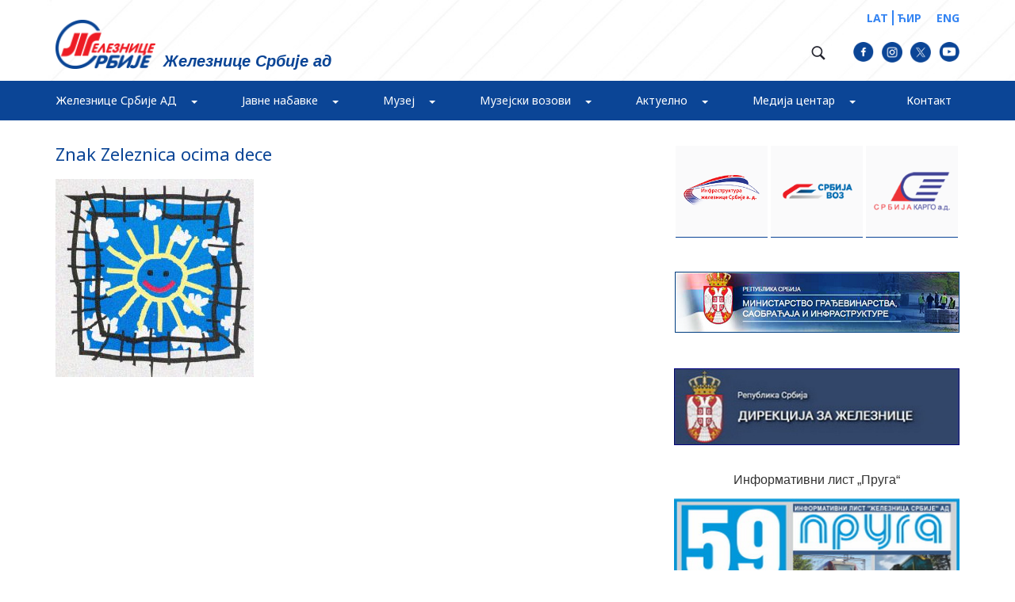

--- FILE ---
content_type: text/html; charset=UTF-8
request_url: https://www.zeleznicesrbije.com/poziv-na-34-likovni-konkurs-zeleznica-ocima-dece-2017/znak-zeleznica-ocima-dece/
body_size: 21739
content:
<!doctype html>
<html lang="sr-RS" class="no-js">

<head>
	<!-- Global site tag (gtag.js) - Google Analytics -->
	<!-- <script async src="https://www.googletagmanager.com/gtag/js?id=UA-53558933-1"></script>
			<script>
			  window.dataLayer = window.dataLayer || [];
			  function gtag(){dataLayer.push(arguments);}
			  gtag('js', new Date());

			  gtag('config', 'UA-53558933-1');
			</script> -->
	<script async defer crossorigin="anonymous" src="https://connect.facebook.net/sr_RS/sdk.js#xfbml=1&version=v18.0"
		nonce="TS27SGjW"></script>
	<script src="https://static.elfsight.com/platform/platform.js" data-use-service-core defer></script>


	<script async src="https://www.googletagmanager.com/gtag/js?id=UA-53558933-1"></script>

	<script>
		window.dataLayer = window.dataLayer || [];
		function gtag() { dataLayer.push(arguments); }
		gtag('js', new Date());

		gtag('config', 'UA-53558933-1');
	</script>
	<script src="https://kit.fontawesome.com/4507845d36.js" crossorigin="anonymous"></script>
	<meta charset="UTF-8">
	<title>
		Znak Zeleznica ocima dece - Железнице Србије ад			</title>


	<link href="//www.google-analytics.com" rel="dns-prefetch">
	<link href="https://www.zeleznicesrbije.com/wp-content/uploads/2017/02/icons/favicon.png" rel="shortcut icon">
	<!-- <link href="https://www.zeleznicesrbije.com/wp-content/uploads/2017/02/icons/touch.png" rel="apple-touch-icon-precomposed"> -->
	<link
		href="https://fonts.googleapis.com/css?family=Noto+Serif:400,400i,700,700i&amp;subset=cyrillic,cyrillic-ext,latin-ext"
		rel="stylesheet">
	<link
		href="https://fonts.googleapis.com/css?family=Noto+Sans:400,400i,700,700i&amp;subset=cyrillic,cyrillic-ext,latin-ext"
		rel="stylesheet">
	<link href="https://fonts.googleapis.com/css?family=PT+Sans:400,700&amp;subset=cyrillic,cyrillic-ext,latin-ext"
		rel="stylesheet">

	<meta http-equiv="X-UA-Compatible" content="IE=edge,chrome=1">
	<meta name="viewport" content="width=device-width, initial-scale=1.0">
	<meta name="description" content="">

	<meta name='robots' content='index, follow, max-image-preview:large, max-snippet:-1, max-video-preview:-1' />
	<style>img:is([sizes="auto" i], [sizes^="auto," i]) { contain-intrinsic-size: 3000px 1500px }</style>
	
	<!-- This site is optimized with the Yoast SEO plugin v26.7 - https://yoast.com/wordpress/plugins/seo/ -->
	<link rel="canonical" href="https://www.zeleznicesrbije.com/poziv-na-34-likovni-konkurs-zeleznica-ocima-dece-2017/znak-zeleznica-ocima-dece/" />
	<meta property="og:locale" content="sr_RS" />
	<meta property="og:type" content="article" />
	<meta property="og:title" content="Znak Zeleznica ocima dece - Железнице Србије ад" />
	<meta property="og:url" content="https://www.zeleznicesrbije.com/poziv-na-34-likovni-konkurs-zeleznica-ocima-dece-2017/znak-zeleznica-ocima-dece/" />
	<meta property="og:site_name" content="Железнице Србије ад" />
	<meta property="og:image" content="https://www.zeleznicesrbije.com/poziv-na-34-likovni-konkurs-zeleznica-ocima-dece-2017/znak-zeleznica-ocima-dece" />
	<meta property="og:image:width" content="472" />
	<meta property="og:image:height" content="472" />
	<meta property="og:image:type" content="image/jpeg" />
	<meta name="twitter:card" content="summary_large_image" />
	<script type="application/ld+json" class="yoast-schema-graph">{"@context":"https://schema.org","@graph":[{"@type":"WebPage","@id":"https://www.zeleznicesrbije.com/poziv-na-34-likovni-konkurs-zeleznica-ocima-dece-2017/znak-zeleznica-ocima-dece/","url":"https://www.zeleznicesrbije.com/poziv-na-34-likovni-konkurs-zeleznica-ocima-dece-2017/znak-zeleznica-ocima-dece/","name":"Znak Zeleznica ocima dece - Железнице Србије ад","isPartOf":{"@id":"https://www.zeleznicesrbije.com/#website"},"primaryImageOfPage":{"@id":"https://www.zeleznicesrbije.com/poziv-na-34-likovni-konkurs-zeleznica-ocima-dece-2017/znak-zeleznica-ocima-dece/#primaryimage"},"image":{"@id":"https://www.zeleznicesrbije.com/poziv-na-34-likovni-konkurs-zeleznica-ocima-dece-2017/znak-zeleznica-ocima-dece/#primaryimage"},"thumbnailUrl":"https://www.zeleznicesrbije.com/wp-content/uploads/2017/10/Znak-Zeleznica-ocima-dece.jpg","datePublished":"2017-10-03T11:19:57+00:00","breadcrumb":{"@id":"https://www.zeleznicesrbije.com/poziv-na-34-likovni-konkurs-zeleznica-ocima-dece-2017/znak-zeleznica-ocima-dece/#breadcrumb"},"inLanguage":"sr-RS","potentialAction":[{"@type":"ReadAction","target":["https://www.zeleznicesrbije.com/poziv-na-34-likovni-konkurs-zeleznica-ocima-dece-2017/znak-zeleznica-ocima-dece/"]}]},{"@type":"ImageObject","inLanguage":"sr-RS","@id":"https://www.zeleznicesrbije.com/poziv-na-34-likovni-konkurs-zeleznica-ocima-dece-2017/znak-zeleznica-ocima-dece/#primaryimage","url":"https://www.zeleznicesrbije.com/wp-content/uploads/2017/10/Znak-Zeleznica-ocima-dece.jpg","contentUrl":"https://www.zeleznicesrbije.com/wp-content/uploads/2017/10/Znak-Zeleznica-ocima-dece.jpg","width":472,"height":472},{"@type":"BreadcrumbList","@id":"https://www.zeleznicesrbije.com/poziv-na-34-likovni-konkurs-zeleznica-ocima-dece-2017/znak-zeleznica-ocima-dece/#breadcrumb","itemListElement":[{"@type":"ListItem","position":1,"name":"Home","item":"https://www.zeleznicesrbije.com/"},{"@type":"ListItem","position":2,"name":"Позив на 34. ликовни конкурс &#8222;Железница очима деце&#8220;","item":"https://www.zeleznicesrbije.compoziv-na-34-likovni-konkurs-zeleznica-ocima-dece-2017/"},{"@type":"ListItem","position":3,"name":"Znak Zeleznica ocima dece"}]},{"@type":"WebSite","@id":"https://www.zeleznicesrbije.com/#website","url":"https://www.zeleznicesrbije.com/","name":"Железнице Србије ад","description":"","potentialAction":[{"@type":"SearchAction","target":{"@type":"EntryPoint","urlTemplate":"https://www.zeleznicesrbije.com/?s={search_term_string}"},"query-input":{"@type":"PropertyValueSpecification","valueRequired":true,"valueName":"search_term_string"}}],"inLanguage":"sr-RS"}]}</script>
	<!-- / Yoast SEO plugin. -->


<link rel='dns-prefetch' href='//maxcdn.bootstrapcdn.com' />
<script type="text/javascript">
/* <![CDATA[ */
window._wpemojiSettings = {"baseUrl":"https:\/\/s.w.org\/images\/core\/emoji\/16.0.1\/72x72\/","ext":".png","svgUrl":"https:\/\/s.w.org\/images\/core\/emoji\/16.0.1\/svg\/","svgExt":".svg","source":{"concatemoji":"https:\/\/www.zeleznicesrbije.com\/wp-includes\/js\/wp-emoji-release.min.js?ver=6.8.3"}};
/*! This file is auto-generated */
!function(s,n){var o,i,e;function c(e){try{var t={supportTests:e,timestamp:(new Date).valueOf()};sessionStorage.setItem(o,JSON.stringify(t))}catch(e){}}function p(e,t,n){e.clearRect(0,0,e.canvas.width,e.canvas.height),e.fillText(t,0,0);var t=new Uint32Array(e.getImageData(0,0,e.canvas.width,e.canvas.height).data),a=(e.clearRect(0,0,e.canvas.width,e.canvas.height),e.fillText(n,0,0),new Uint32Array(e.getImageData(0,0,e.canvas.width,e.canvas.height).data));return t.every(function(e,t){return e===a[t]})}function u(e,t){e.clearRect(0,0,e.canvas.width,e.canvas.height),e.fillText(t,0,0);for(var n=e.getImageData(16,16,1,1),a=0;a<n.data.length;a++)if(0!==n.data[a])return!1;return!0}function f(e,t,n,a){switch(t){case"flag":return n(e,"\ud83c\udff3\ufe0f\u200d\u26a7\ufe0f","\ud83c\udff3\ufe0f\u200b\u26a7\ufe0f")?!1:!n(e,"\ud83c\udde8\ud83c\uddf6","\ud83c\udde8\u200b\ud83c\uddf6")&&!n(e,"\ud83c\udff4\udb40\udc67\udb40\udc62\udb40\udc65\udb40\udc6e\udb40\udc67\udb40\udc7f","\ud83c\udff4\u200b\udb40\udc67\u200b\udb40\udc62\u200b\udb40\udc65\u200b\udb40\udc6e\u200b\udb40\udc67\u200b\udb40\udc7f");case"emoji":return!a(e,"\ud83e\udedf")}return!1}function g(e,t,n,a){var r="undefined"!=typeof WorkerGlobalScope&&self instanceof WorkerGlobalScope?new OffscreenCanvas(300,150):s.createElement("canvas"),o=r.getContext("2d",{willReadFrequently:!0}),i=(o.textBaseline="top",o.font="600 32px Arial",{});return e.forEach(function(e){i[e]=t(o,e,n,a)}),i}function t(e){var t=s.createElement("script");t.src=e,t.defer=!0,s.head.appendChild(t)}"undefined"!=typeof Promise&&(o="wpEmojiSettingsSupports",i=["flag","emoji"],n.supports={everything:!0,everythingExceptFlag:!0},e=new Promise(function(e){s.addEventListener("DOMContentLoaded",e,{once:!0})}),new Promise(function(t){var n=function(){try{var e=JSON.parse(sessionStorage.getItem(o));if("object"==typeof e&&"number"==typeof e.timestamp&&(new Date).valueOf()<e.timestamp+604800&&"object"==typeof e.supportTests)return e.supportTests}catch(e){}return null}();if(!n){if("undefined"!=typeof Worker&&"undefined"!=typeof OffscreenCanvas&&"undefined"!=typeof URL&&URL.createObjectURL&&"undefined"!=typeof Blob)try{var e="postMessage("+g.toString()+"("+[JSON.stringify(i),f.toString(),p.toString(),u.toString()].join(",")+"));",a=new Blob([e],{type:"text/javascript"}),r=new Worker(URL.createObjectURL(a),{name:"wpTestEmojiSupports"});return void(r.onmessage=function(e){c(n=e.data),r.terminate(),t(n)})}catch(e){}c(n=g(i,f,p,u))}t(n)}).then(function(e){for(var t in e)n.supports[t]=e[t],n.supports.everything=n.supports.everything&&n.supports[t],"flag"!==t&&(n.supports.everythingExceptFlag=n.supports.everythingExceptFlag&&n.supports[t]);n.supports.everythingExceptFlag=n.supports.everythingExceptFlag&&!n.supports.flag,n.DOMReady=!1,n.readyCallback=function(){n.DOMReady=!0}}).then(function(){return e}).then(function(){var e;n.supports.everything||(n.readyCallback(),(e=n.source||{}).concatemoji?t(e.concatemoji):e.wpemoji&&e.twemoji&&(t(e.twemoji),t(e.wpemoji)))}))}((window,document),window._wpemojiSettings);
/* ]]> */
</script>
<link rel='stylesheet' id='sbr_styles-css' href='https://www.zeleznicesrbije.com/wp-content/plugins/reviews-feed/assets/css/sbr-styles.min.css?ver=2.1.1' media='all' />
<link rel='stylesheet' id='sbi_styles-css' href='https://www.zeleznicesrbije.com/wp-content/plugins/instagram-feed/css/sbi-styles.min.css?ver=6.10.0' media='all' />
<style id='wp-emoji-styles-inline-css' type='text/css'>

	img.wp-smiley, img.emoji {
		display: inline !important;
		border: none !important;
		box-shadow: none !important;
		height: 1em !important;
		width: 1em !important;
		margin: 0 0.07em !important;
		vertical-align: -0.1em !important;
		background: none !important;
		padding: 0 !important;
	}
</style>
<link rel='stylesheet' id='wp-block-library-css' href='https://www.zeleznicesrbije.com/wp-includes/css/dist/block-library/style.min.css?ver=6.8.3' media='all' />
<style id='classic-theme-styles-inline-css' type='text/css'>
/*! This file is auto-generated */
.wp-block-button__link{color:#fff;background-color:#32373c;border-radius:9999px;box-shadow:none;text-decoration:none;padding:calc(.667em + 2px) calc(1.333em + 2px);font-size:1.125em}.wp-block-file__button{background:#32373c;color:#fff;text-decoration:none}
</style>
<style id='global-styles-inline-css' type='text/css'>
:root{--wp--preset--aspect-ratio--square: 1;--wp--preset--aspect-ratio--4-3: 4/3;--wp--preset--aspect-ratio--3-4: 3/4;--wp--preset--aspect-ratio--3-2: 3/2;--wp--preset--aspect-ratio--2-3: 2/3;--wp--preset--aspect-ratio--16-9: 16/9;--wp--preset--aspect-ratio--9-16: 9/16;--wp--preset--color--black: #000000;--wp--preset--color--cyan-bluish-gray: #abb8c3;--wp--preset--color--white: #ffffff;--wp--preset--color--pale-pink: #f78da7;--wp--preset--color--vivid-red: #cf2e2e;--wp--preset--color--luminous-vivid-orange: #ff6900;--wp--preset--color--luminous-vivid-amber: #fcb900;--wp--preset--color--light-green-cyan: #7bdcb5;--wp--preset--color--vivid-green-cyan: #00d084;--wp--preset--color--pale-cyan-blue: #8ed1fc;--wp--preset--color--vivid-cyan-blue: #0693e3;--wp--preset--color--vivid-purple: #9b51e0;--wp--preset--gradient--vivid-cyan-blue-to-vivid-purple: linear-gradient(135deg,rgba(6,147,227,1) 0%,rgb(155,81,224) 100%);--wp--preset--gradient--light-green-cyan-to-vivid-green-cyan: linear-gradient(135deg,rgb(122,220,180) 0%,rgb(0,208,130) 100%);--wp--preset--gradient--luminous-vivid-amber-to-luminous-vivid-orange: linear-gradient(135deg,rgba(252,185,0,1) 0%,rgba(255,105,0,1) 100%);--wp--preset--gradient--luminous-vivid-orange-to-vivid-red: linear-gradient(135deg,rgba(255,105,0,1) 0%,rgb(207,46,46) 100%);--wp--preset--gradient--very-light-gray-to-cyan-bluish-gray: linear-gradient(135deg,rgb(238,238,238) 0%,rgb(169,184,195) 100%);--wp--preset--gradient--cool-to-warm-spectrum: linear-gradient(135deg,rgb(74,234,220) 0%,rgb(151,120,209) 20%,rgb(207,42,186) 40%,rgb(238,44,130) 60%,rgb(251,105,98) 80%,rgb(254,248,76) 100%);--wp--preset--gradient--blush-light-purple: linear-gradient(135deg,rgb(255,206,236) 0%,rgb(152,150,240) 100%);--wp--preset--gradient--blush-bordeaux: linear-gradient(135deg,rgb(254,205,165) 0%,rgb(254,45,45) 50%,rgb(107,0,62) 100%);--wp--preset--gradient--luminous-dusk: linear-gradient(135deg,rgb(255,203,112) 0%,rgb(199,81,192) 50%,rgb(65,88,208) 100%);--wp--preset--gradient--pale-ocean: linear-gradient(135deg,rgb(255,245,203) 0%,rgb(182,227,212) 50%,rgb(51,167,181) 100%);--wp--preset--gradient--electric-grass: linear-gradient(135deg,rgb(202,248,128) 0%,rgb(113,206,126) 100%);--wp--preset--gradient--midnight: linear-gradient(135deg,rgb(2,3,129) 0%,rgb(40,116,252) 100%);--wp--preset--font-size--small: 13px;--wp--preset--font-size--medium: 20px;--wp--preset--font-size--large: 36px;--wp--preset--font-size--x-large: 42px;--wp--preset--spacing--20: 0.44rem;--wp--preset--spacing--30: 0.67rem;--wp--preset--spacing--40: 1rem;--wp--preset--spacing--50: 1.5rem;--wp--preset--spacing--60: 2.25rem;--wp--preset--spacing--70: 3.38rem;--wp--preset--spacing--80: 5.06rem;--wp--preset--shadow--natural: 6px 6px 9px rgba(0, 0, 0, 0.2);--wp--preset--shadow--deep: 12px 12px 50px rgba(0, 0, 0, 0.4);--wp--preset--shadow--sharp: 6px 6px 0px rgba(0, 0, 0, 0.2);--wp--preset--shadow--outlined: 6px 6px 0px -3px rgba(255, 255, 255, 1), 6px 6px rgba(0, 0, 0, 1);--wp--preset--shadow--crisp: 6px 6px 0px rgba(0, 0, 0, 1);}:where(.is-layout-flex){gap: 0.5em;}:where(.is-layout-grid){gap: 0.5em;}body .is-layout-flex{display: flex;}.is-layout-flex{flex-wrap: wrap;align-items: center;}.is-layout-flex > :is(*, div){margin: 0;}body .is-layout-grid{display: grid;}.is-layout-grid > :is(*, div){margin: 0;}:where(.wp-block-columns.is-layout-flex){gap: 2em;}:where(.wp-block-columns.is-layout-grid){gap: 2em;}:where(.wp-block-post-template.is-layout-flex){gap: 1.25em;}:where(.wp-block-post-template.is-layout-grid){gap: 1.25em;}.has-black-color{color: var(--wp--preset--color--black) !important;}.has-cyan-bluish-gray-color{color: var(--wp--preset--color--cyan-bluish-gray) !important;}.has-white-color{color: var(--wp--preset--color--white) !important;}.has-pale-pink-color{color: var(--wp--preset--color--pale-pink) !important;}.has-vivid-red-color{color: var(--wp--preset--color--vivid-red) !important;}.has-luminous-vivid-orange-color{color: var(--wp--preset--color--luminous-vivid-orange) !important;}.has-luminous-vivid-amber-color{color: var(--wp--preset--color--luminous-vivid-amber) !important;}.has-light-green-cyan-color{color: var(--wp--preset--color--light-green-cyan) !important;}.has-vivid-green-cyan-color{color: var(--wp--preset--color--vivid-green-cyan) !important;}.has-pale-cyan-blue-color{color: var(--wp--preset--color--pale-cyan-blue) !important;}.has-vivid-cyan-blue-color{color: var(--wp--preset--color--vivid-cyan-blue) !important;}.has-vivid-purple-color{color: var(--wp--preset--color--vivid-purple) !important;}.has-black-background-color{background-color: var(--wp--preset--color--black) !important;}.has-cyan-bluish-gray-background-color{background-color: var(--wp--preset--color--cyan-bluish-gray) !important;}.has-white-background-color{background-color: var(--wp--preset--color--white) !important;}.has-pale-pink-background-color{background-color: var(--wp--preset--color--pale-pink) !important;}.has-vivid-red-background-color{background-color: var(--wp--preset--color--vivid-red) !important;}.has-luminous-vivid-orange-background-color{background-color: var(--wp--preset--color--luminous-vivid-orange) !important;}.has-luminous-vivid-amber-background-color{background-color: var(--wp--preset--color--luminous-vivid-amber) !important;}.has-light-green-cyan-background-color{background-color: var(--wp--preset--color--light-green-cyan) !important;}.has-vivid-green-cyan-background-color{background-color: var(--wp--preset--color--vivid-green-cyan) !important;}.has-pale-cyan-blue-background-color{background-color: var(--wp--preset--color--pale-cyan-blue) !important;}.has-vivid-cyan-blue-background-color{background-color: var(--wp--preset--color--vivid-cyan-blue) !important;}.has-vivid-purple-background-color{background-color: var(--wp--preset--color--vivid-purple) !important;}.has-black-border-color{border-color: var(--wp--preset--color--black) !important;}.has-cyan-bluish-gray-border-color{border-color: var(--wp--preset--color--cyan-bluish-gray) !important;}.has-white-border-color{border-color: var(--wp--preset--color--white) !important;}.has-pale-pink-border-color{border-color: var(--wp--preset--color--pale-pink) !important;}.has-vivid-red-border-color{border-color: var(--wp--preset--color--vivid-red) !important;}.has-luminous-vivid-orange-border-color{border-color: var(--wp--preset--color--luminous-vivid-orange) !important;}.has-luminous-vivid-amber-border-color{border-color: var(--wp--preset--color--luminous-vivid-amber) !important;}.has-light-green-cyan-border-color{border-color: var(--wp--preset--color--light-green-cyan) !important;}.has-vivid-green-cyan-border-color{border-color: var(--wp--preset--color--vivid-green-cyan) !important;}.has-pale-cyan-blue-border-color{border-color: var(--wp--preset--color--pale-cyan-blue) !important;}.has-vivid-cyan-blue-border-color{border-color: var(--wp--preset--color--vivid-cyan-blue) !important;}.has-vivid-purple-border-color{border-color: var(--wp--preset--color--vivid-purple) !important;}.has-vivid-cyan-blue-to-vivid-purple-gradient-background{background: var(--wp--preset--gradient--vivid-cyan-blue-to-vivid-purple) !important;}.has-light-green-cyan-to-vivid-green-cyan-gradient-background{background: var(--wp--preset--gradient--light-green-cyan-to-vivid-green-cyan) !important;}.has-luminous-vivid-amber-to-luminous-vivid-orange-gradient-background{background: var(--wp--preset--gradient--luminous-vivid-amber-to-luminous-vivid-orange) !important;}.has-luminous-vivid-orange-to-vivid-red-gradient-background{background: var(--wp--preset--gradient--luminous-vivid-orange-to-vivid-red) !important;}.has-very-light-gray-to-cyan-bluish-gray-gradient-background{background: var(--wp--preset--gradient--very-light-gray-to-cyan-bluish-gray) !important;}.has-cool-to-warm-spectrum-gradient-background{background: var(--wp--preset--gradient--cool-to-warm-spectrum) !important;}.has-blush-light-purple-gradient-background{background: var(--wp--preset--gradient--blush-light-purple) !important;}.has-blush-bordeaux-gradient-background{background: var(--wp--preset--gradient--blush-bordeaux) !important;}.has-luminous-dusk-gradient-background{background: var(--wp--preset--gradient--luminous-dusk) !important;}.has-pale-ocean-gradient-background{background: var(--wp--preset--gradient--pale-ocean) !important;}.has-electric-grass-gradient-background{background: var(--wp--preset--gradient--electric-grass) !important;}.has-midnight-gradient-background{background: var(--wp--preset--gradient--midnight) !important;}.has-small-font-size{font-size: var(--wp--preset--font-size--small) !important;}.has-medium-font-size{font-size: var(--wp--preset--font-size--medium) !important;}.has-large-font-size{font-size: var(--wp--preset--font-size--large) !important;}.has-x-large-font-size{font-size: var(--wp--preset--font-size--x-large) !important;}
:where(.wp-block-post-template.is-layout-flex){gap: 1.25em;}:where(.wp-block-post-template.is-layout-grid){gap: 1.25em;}
:where(.wp-block-columns.is-layout-flex){gap: 2em;}:where(.wp-block-columns.is-layout-grid){gap: 2em;}
:root :where(.wp-block-pullquote){font-size: 1.5em;line-height: 1.6;}
</style>
<link rel='stylesheet' id='contact-form-7-css' href='https://www.zeleznicesrbije.com/wp-content/plugins/contact-form-7/includes/css/styles.css?ver=6.1.4' media='all' />
<link rel='stylesheet' id='ctf_styles-css' href='https://www.zeleznicesrbije.com/wp-content/plugins/custom-twitter-feeds/css/ctf-styles.min.css?ver=2.3.1' media='all' />
<link rel='stylesheet' id='cff-css' href='https://www.zeleznicesrbije.com/wp-content/plugins/custom-facebook-feed/assets/css/cff-style.min.css?ver=4.3.4' media='all' />
<link rel='stylesheet' id='sb-font-awesome-css' href='https://maxcdn.bootstrapcdn.com/font-awesome/4.7.0/css/font-awesome.min.css?ver=6.8.3' media='all' />
<link rel='stylesheet' id='normalize-css' href='https://www.zeleznicesrbije.com/wp-content/themes/zeleznica%20plava/normalize.css?ver=1.0' media='all' />
<link rel='stylesheet' id='customCSS-css' href='https://www.zeleznicesrbije.com/wp-content/themes/zeleznica%20plavacss/custom.css?ver=1.0' media='all' />
<link rel='stylesheet' id='bootstrap-css' href='https://www.zeleznicesrbije.com/wp-content/themes/zeleznica%20plava/css/bootstrap.min.css?ver=1.0' media='all' />
<link rel='stylesheet' id='flexslider-css' href='https://www.zeleznicesrbije.com/wp-content/themes/zeleznica%20plava/css/flexslider.css?ver=1.0' media='all' />
<link rel='stylesheet' id='fotorama-css' href='https://www.zeleznicesrbije.com/wp-content/themes/zeleznica%20plava/css/fotorama.css?ver=1.0' media='all' />
<link rel='stylesheet' id='html5blank-css' href='https://www.zeleznicesrbije.com/wp-content/themes/zeleznica%20plava/style.css?ver=1.0' media='all' />
<link rel='stylesheet' id='dflip-style-css' href='https://www.zeleznicesrbije.com/wp-content/plugins/3d-flipbook-dflip-lite/assets/css/dflip.min.css?ver=2.4.20' media='all' />
<link rel='stylesheet' id='fancybox-css' href='https://www.zeleznicesrbije.com/wp-content/plugins/easy-fancybox/fancybox/1.5.4/jquery.fancybox.min.css?ver=6.8.3' media='screen' />
<link rel='stylesheet' id='wp-pagenavi-css' href='https://www.zeleznicesrbije.com/wp-content/plugins/wp-pagenavi/pagenavi-css.css?ver=2.70' media='all' />
<script type="text/javascript" src="https://www.zeleznicesrbije.com/wp-content/themes/zeleznica%20plava/js/lib/conditionizr-4.3.0.min.js?ver=4.3.0" id="conditionizr-js"></script>
<script type="text/javascript" src="https://www.zeleznicesrbije.com/wp-content/themes/zeleznica%20plava/js/lib/modernizr-2.7.1.min.js?ver=2.7.1" id="modernizr-js"></script>
<script type="text/javascript" src="https://www.zeleznicesrbije.com/wp-includes/js/jquery/jquery.min.js?ver=3.7.1" id="jquery-core-js"></script>
<script type="text/javascript" src="https://www.zeleznicesrbije.com/wp-includes/js/jquery/jquery-migrate.min.js?ver=3.4.1" id="jquery-migrate-js"></script>
<script type="text/javascript" src="https://www.zeleznicesrbije.com/wp-content/themes/zeleznica%20plava/js/bootstrap.min.js?ver=1.0.0" id="bootstrap-js"></script>
<script type="text/javascript" src="https://www.zeleznicesrbije.com/wp-content/themes/zeleznica%20plava/js/jquery.flexslider-min.js?ver=1.0.0" id="flexslider-js"></script>
<script type="text/javascript" src="https://www.zeleznicesrbije.com/wp-content/themes/zeleznica%20plava/js/fotorama.js?ver=1.0.0" id="fotorama-js"></script>
<script type="text/javascript" src="https://www.zeleznicesrbije.com/wp-content/themes/zeleznica%20plava/js/custom.js?ver=1.0.0" id="html5blankscripts-js"></script>
<link rel="https://api.w.org/" href="https://www.zeleznicesrbije.com/wp-json/" /><link rel="alternate" title="JSON" type="application/json" href="https://www.zeleznicesrbije.com/wp-json/wp/v2/media/5615" /><link rel="alternate" title="oEmbed (JSON)" type="application/json+oembed" href="https://www.zeleznicesrbije.com/wp-json/oembed/1.0/embed?url=https%3A%2F%2Fwww.zeleznicesrbije.com%2Fpoziv-na-34-likovni-konkurs-zeleznica-ocima-dece-2017%2Fznak-zeleznica-ocima-dece%2F" />
<link rel="alternate" title="oEmbed (XML)" type="text/xml+oembed" href="https://www.zeleznicesrbije.com/wp-json/oembed/1.0/embed?url=https%3A%2F%2Fwww.zeleznicesrbije.com%2Fpoziv-na-34-likovni-konkurs-zeleznica-ocima-dece-2017%2Fznak-zeleznica-ocima-dece%2F&#038;format=xml" />
<link rel="icon" href="https://www.zeleznicesrbije.com/wp-content/uploads/2017/04/favicon.png" sizes="32x32" />
<link rel="icon" href="https://www.zeleznicesrbije.com/wp-content/uploads/2017/04/favicon.png" sizes="192x192" />
<link rel="apple-touch-icon" href="https://www.zeleznicesrbije.com/wp-content/uploads/2017/04/favicon.png" />
<meta name="msapplication-TileImage" content="https://www.zeleznicesrbije.com/wp-content/uploads/2017/04/favicon.png" />
	<script>
		// conditionizr.com
		// configure environment tests
		conditionizr.config({
			assets: 'https://www.zeleznicesrbije.com/wp-content/themes/zeleznica%20plava',
			tests: {}
		});
	</script>

</head>

<body class="attachment wp-singular attachment-template-default single single-attachment postid-5615 attachmentid-5615 attachment-jpeg wp-theme-zeleznicaplava znak-zeleznica-ocima-dece">
	<header>
		<div class="full-container top-navigation">
			<div class="container">
				<div class="col-md-6 col-sm-6 col-xs-12 left-navbox">
					<a class="logo" href="https://www.zeleznicesrbije.com"><img
							src="https://www.zeleznicesrbije.com/wp-content/uploads/2017/02/Logo_header.png"></a>
					<h1>Железнице Србије ад</h1>
				</div>

				<div class="col-md-6 col-sm-6 col-xs-12 right-navbox">
					<div class="langue-box">

						<a href="https://www.zeleznicesrbije.com/?lang=lat">LAT</a>
						<a href="https://www.zeleznicesrbije.com/?lang=cir">ЋИР</a>
						<a href="https://serbianrailways.com/">ENG</a>



					</div>
					<div class="header-socials">

						<div class="search-loop">
							<a href="#" class="search-start"><img
									src="https://www.zeleznicesrbije.com/wp-content/uploads/2017/02/search_ico.png"></a>
							<div class="search-an" id="info">
								<!-- search -->
<form class="search" method="get" action="https://www.zeleznicesrbije.com" role="search">
	<input class="search-input" type="search" name="s" placeholder="Претрага">
	<button class="search-submit" type="submit" role="button"></button>
</form>
<!-- /search -->
							</div>
						</div>

						<a
							href="https://www.facebook.com/zeleznicasrbijead/?ref=aymt_homepage_panel&eid=ARC4R4O0hFEocIGLXiEDPBTHv0Efr5dn6Nfz4JLFSseVQGMAm6rqvPQZzng9akfKhL9JINwGmGyCjb7S"><img
								src="/wp-content/uploads/2023/10/facebook.png"></a>
						<a href="https://www.instagram.com/medijacentarzeleznicasrbije/"><img
								src="/wp-content/uploads/2023/10/instagram.png"></a>
						<a href="https://twitter.com/zeleznicesrbije?lang=en"><img
								src="/wp-content/uploads/2023/10/twitter.png"></a>
						<a href="https://www.youtube.com/channel/UCJRaLDsmPR7TFmbqA3rkw-Q"><img
								src="/wp-content/uploads/2023/10/linkedin.png"></a>

					</div>



				</div>
			</div>
		</div>

		<div class="full-container bottom-header firstHeader">
			<div class="container container-custom">
				<div class="col-md-12">
					<div class="navbar">
						<div class="navbutton-center">
							<button class="navbar-toggle" data-toggle="collapse" data-target=".navHeaderCollapse">
								<span class="icon-bar"></span>
								<span class="icon-bar"></span>
								<span class="icon-bar"></span>
							</button>
						</div>
						<div class="collapse navbar-collapse navHeaderCollapse">

							<ul class="navigation-box nav navbar-nav"><li id="menu-item-43" class="menu-item menu-item-type-post_type menu-item-object-page menu-item-has-children menu-item-43 dropdown"><a title="Железнице Србије АД" href="#" data-toggle="dropdown" class="dropdown-toggle">Железнице Србије АД <span class="caret"></span></a>
<ul role="menu" class=" dropdown-menu">
	<li id="menu-item-45" class="menu-item menu-item-type-custom menu-item-object-custom menu-item-has-children menu-item-45 dropdown-submenu"><a title="О нама" href="#" data-toggle="dropdown" class="dropdown-toggle">О нама</a>
	<ul role="menu" class=" dropdown-menu">
		<li id="menu-item-59" class="depth-2 menu-item menu-item-type-post_type menu-item-object-page menu-item-59"><a title="Опште информације" href="https://www.zeleznicesrbije.com/%d0%b6%d0%b5%d0%bb%d0%b5%d0%b7%d0%bd%d0%b8%d1%86%d0%b5-%d1%81%d1%80%d0%b1%d0%b8%d1%98%d0%b5-%d0%b0%d0%b4/delatnost-opste-informacije/">Опште информације</a></li>
		<li id="menu-item-2847" class="menu-item menu-item-type-post_type menu-item-object-page menu-item-2847"><a title="Делатност друштва и организација" href="https://www.zeleznicesrbije.com/%d0%b6%d0%b5%d0%bb%d0%b5%d0%b7%d0%bd%d0%b8%d1%86%d0%b5-%d1%81%d1%80%d0%b1%d0%b8%d1%98%d0%b5-%d0%b0%d0%b4/delatnost-drustva-i-organizacija/">Делатност друштва и организација</a></li>
		<li id="menu-item-58" class="menu-item menu-item-type-post_type menu-item-object-page menu-item-58"><a title="Одбор директора" href="https://www.zeleznicesrbije.com/%d0%b6%d0%b5%d0%bb%d0%b5%d0%b7%d0%bd%d0%b8%d1%86%d0%b5-%d1%81%d1%80%d0%b1%d0%b8%d1%98%d0%b5-%d0%b0%d0%b4/izvrsni-direktori/">Одбор директора</a></li>
		<li id="menu-item-57" class="menu-item menu-item-type-post_type menu-item-object-page menu-item-57"><a title="Скупштина Акционарског друштва" href="https://www.zeleznicesrbije.com/%d0%b6%d0%b5%d0%bb%d0%b5%d0%b7%d0%bd%d0%b8%d1%86%d0%b5-%d1%81%d1%80%d0%b1%d0%b8%d1%98%d0%b5-%d0%b0%d0%b4/%d1%81%d0%ba%d1%83%d0%bf%d1%88%d1%82%d0%b8%d0%bd%d0%b0/">Скупштина Акционарског друштва</a></li>
		<li id="menu-item-56" class="menu-item menu-item-type-post_type menu-item-object-page menu-item-56"><a title="Визија, мисија и стратешки циљеви" href="https://www.zeleznicesrbije.com/%d0%b6%d0%b5%d0%bb%d0%b5%d0%b7%d0%bd%d0%b8%d1%86%d0%b5-%d1%81%d1%80%d0%b1%d0%b8%d1%98%d0%b5-%d0%b0%d0%b4/strateski-ciljevi/">Визија, мисија и стратешки циљеви</a></li>
		<li id="menu-item-55" class="menu-item menu-item-type-post_type menu-item-object-page menu-item-55"><a title="Реструктурирање" href="https://www.zeleznicesrbije.com/%d0%b6%d0%b5%d0%bb%d0%b5%d0%b7%d0%bd%d0%b8%d1%86%d0%b5-%d1%81%d1%80%d0%b1%d0%b8%d1%98%d0%b5-%d0%b0%d0%b4/restruktuiranje/">Реструктурирање</a></li>
	</ul>
</li>
	<li id="menu-item-64" class="menu-item menu-item-type-custom menu-item-object-custom menu-item-has-children menu-item-64 dropdown-submenu"><a title="Нормативна акта" href="#" data-toggle="dropdown" class="dropdown-toggle">Нормативна акта</a>
	<ul role="menu" class=" dropdown-menu">
		<li id="menu-item-2841" class="menu-item menu-item-type-post_type menu-item-object-page menu-item-2841"><a title="Нормативна акта" href="https://www.zeleznicesrbije.com/normativna-akta/">Нормативна акта</a></li>
		<li id="menu-item-70" class="menu-item menu-item-type-post_type menu-item-object-page menu-item-70"><a title="Пословни извештај" href="https://www.zeleznicesrbije.com/%d0%b6%d0%b5%d0%bb%d0%b5%d0%b7%d0%bd%d0%b8%d1%86%d0%b5-%d1%81%d1%80%d0%b1%d0%b8%d1%98%d0%b5-%d0%b0%d0%b4/poslovni-izvestaj/">Пословни извештај</a></li>
		<li id="menu-item-5732" class="menu-item menu-item-type-post_type menu-item-object-page menu-item-5732"><a title="План набавки" href="https://www.zeleznicesrbije.com/%d0%b6%d0%b5%d0%bb%d0%b5%d0%b7%d0%bd%d0%b8%d1%86%d0%b5-%d1%81%d1%80%d0%b1%d0%b8%d1%98%d0%b5-%d0%b0%d0%b4/plan-nabavki/">План набавки</a></li>
		<li id="menu-item-71" class="menu-item menu-item-type-post_type menu-item-object-page menu-item-71"><a title="Информатор о раду" href="https://www.zeleznicesrbije.com/%d0%b6%d0%b5%d0%bb%d0%b5%d0%b7%d0%bd%d0%b8%d1%86%d0%b5-%d1%81%d1%80%d0%b1%d0%b8%d1%98%d0%b5-%d0%b0%d0%b4/informator-o-radu/">Информатор о раду</a></li>
		<li id="menu-item-12379" class="menu-item menu-item-type-post_type menu-item-object-page menu-item-12379"><a title="Информатор о раду – Архива" href="https://www.zeleznicesrbije.com/informator-o-radu-arhiva/">Информатор о раду – Архива</a></li>
	</ul>
</li>
	<li id="menu-item-312" class="menu-item menu-item-type-custom menu-item-object-custom menu-item-has-children menu-item-312 dropdown-submenu"><a title="Зависна друштва" href="#" data-toggle="dropdown" class="dropdown-toggle">Зависна друштва</a>
	<ul role="menu" class=" dropdown-menu">
		<li id="menu-item-314" class="menu-item menu-item-type-custom menu-item-object-custom menu-item-314"><a title="Саобраћајни институт ЦИП" href="http://www.sicip.co.rs/">Саобраћајни институт ЦИП</a></li>
		<li id="menu-item-315" class="menu-item menu-item-type-custom menu-item-object-custom menu-item-315"><a title="Завод за здраствену заштиту радника &quot;Железнице Србије&quot;" href="http://www.zavod-zs.rs/">Завод за здраствену заштиту радника &#8222;Железнице Србије&#8220;</a></li>
		<li id="menu-item-316" class="menu-item menu-item-type-custom menu-item-object-custom menu-item-316"><a title="Београдчвор">Београдчвор</a></li>
		<li id="menu-item-322" class="menu-item menu-item-type-post_type menu-item-object-page menu-item-322"><a title="Србијакомби" href="https://www.zeleznicesrbije.com/%d1%81%d1%80%d0%b1%d0%b8%d1%98%d0%b0%d0%ba%d0%be%d0%bc%d0%b1%d0%b8-%d0%b4-%d0%be-%d0%be-%d0%b4%d1%80%d1%83%d1%88%d1%82%d0%b2%d0%be-%d0%b7%d0%b0-%d0%ba%d0%be%d0%bc%d0%b1%d0%b8%d0%bd%d0%be%d0%b2/">Србијакомби</a></li>
		<li id="menu-item-13882" class="menu-item menu-item-type-custom menu-item-object-custom menu-item-13882"><a title="Железнички интеграли транспорт" href="https://zitbgd.rs/">Железнички интеграли транспорт</a></li>
	</ul>
</li>
	<li id="menu-item-2776" class="menu-item menu-item-type-post_type menu-item-object-page menu-item-2776"><a title="Чланство у међународним организацијама" href="https://www.zeleznicesrbije.com/clanstvo-u-medjunarodnim-organizacijama/">Чланство у међународним организацијама</a></li>
	<li id="menu-item-7588" class="menu-item menu-item-type-post_type menu-item-object-page menu-item-has-children menu-item-7588 dropdown-submenu"><a title="СЕЕСАРИ" href="#" data-toggle="dropdown" class="dropdown-toggle">СЕЕСАРИ</a>
	<ul role="menu" class=" dropdown-menu">
		<li id="menu-item-7592" class="menu-item menu-item-type-post_type menu-item-object-page menu-item-7592"><a title="Мисија, визија, циљеви – СЕЕСАРИ" href="https://www.zeleznicesrbije.com/misija-vizija-ciljevi/">Мисија, визија, циљеви – СЕЕСАРИ</a></li>
		<li id="menu-item-7599" class="menu-item menu-item-type-post_type menu-item-object-page menu-item-7599"><a title="Меморандум о оснивању" href="https://www.zeleznicesrbije.com/memorandum-o-osnivanju/">Меморандум о оснивању</a></li>
		<li id="menu-item-7603" class="menu-item menu-item-type-post_type menu-item-object-page menu-item-7603"><a title="Оснивачки састанак" href="https://www.zeleznicesrbije.com/osnivacki-sastanak/">Оснивачки састанак</a></li>
		<li id="menu-item-7607" class="menu-item menu-item-type-post_type menu-item-object-page menu-item-7607"><a title="Вести – СЕЕСАРИ" href="https://www.zeleznicesrbije.com/vesti-seesari/">Вести – СЕЕСАРИ</a></li>
	</ul>
</li>
	<li id="menu-item-7860" class="menu-item menu-item-type-post_type menu-item-object-page menu-item-has-children menu-item-7860 dropdown-submenu"><a title="Родна равноправност" href="#" data-toggle="dropdown" class="dropdown-toggle">Родна равноправност</a>
	<ul role="menu" class=" dropdown-menu">
		<li id="menu-item-7899" class="menu-item menu-item-type-post_type menu-item-object-page menu-item-7899"><a title="Родна равноправност" href="https://www.zeleznicesrbije.com/rodna-ravnopravnost-2/">Родна равноправност</a></li>
		<li id="menu-item-15103" class="menu-item menu-item-type-post_type menu-item-object-page menu-item-15103"><a title="Архива – Правилници" href="https://www.zeleznicesrbije.com/arhiva-pravilnici/">Архива – Правилници</a></li>
		<li id="menu-item-7884" class="menu-item menu-item-type-post_type menu-item-object-page menu-item-7884"><a title="Архива – Родна равноправност" href="https://www.zeleznicesrbije.com/vesti-rodna-ravnopravnost/">Архива – Родна равноправност</a></li>
	</ul>
</li>
	<li id="menu-item-2768" class="menu-item menu-item-type-post_type menu-item-object-page menu-item-2768"><a title="Историја српских железница" href="https://www.zeleznicesrbije.com/istorijat/">Историја српских железница</a></li>
</ul>
</li>
<li id="menu-item-42" class="menu-item menu-item-type-post_type menu-item-object-page menu-item-has-children menu-item-42 dropdown"><a title="Јавне набавке" href="#" data-toggle="dropdown" class="dropdown-toggle">Јавне набавке <span class="caret"></span></a>
<ul role="menu" class=" dropdown-menu">
	<li id="menu-item-78" class="menu-item menu-item-type-post_type menu-item-object-page menu-item-78"><a title="Огласи" href="https://www.zeleznicesrbije.com/%d1%98%d0%b0%d0%b2%d0%bd%d0%b5-%d0%bd%d0%b0%d0%b1%d0%b0%d0%b2%d0%ba%d0%b5/oglasi/">Огласи</a></li>
	<li id="menu-item-13712" class="menu-item menu-item-type-post_type menu-item-object-page menu-item-13712"><a title="Огласи – Банер" href="https://www.zeleznicesrbije.com/oglasi-baner/">Огласи – Банер</a></li>
	<li id="menu-item-77" class="menu-item menu-item-type-post_type menu-item-object-page menu-item-77"><a title="Архива" href="https://www.zeleznicesrbije.com/%d1%98%d0%b0%d0%b2%d0%bd%d0%b5-%d0%bd%d0%b0%d0%b1%d0%b0%d0%b2%d0%ba%d0%b5/arhiva/">Архива</a></li>
</ul>
</li>
<li id="menu-item-1660" class="menu-item menu-item-type-custom menu-item-object-custom menu-item-has-children menu-item-1660 dropdown"><a title="Музеј" href="#" data-toggle="dropdown" class="dropdown-toggle">Музеј <span class="caret"></span></a>
<ul role="menu" class=" dropdown-menu">
	<li id="menu-item-388" class="menu-item menu-item-type-post_type menu-item-object-page menu-item-388"><a title="Железнички музеј" href="https://www.zeleznicesrbije.com/zeleznicki-muzej/">Железнички музеј</a></li>
	<li id="menu-item-393" class="menu-item menu-item-type-post_type menu-item-object-page menu-item-393"><a title="Историја" href="https://www.zeleznicesrbije.com/istorija/">Историја</a></li>
	<li id="menu-item-486" class="menu-item menu-item-type-post_type menu-item-object-page menu-item-486"><a title="Музеј у Београду" href="https://www.zeleznicesrbije.com/muzej-u-beogradu/">Музеј у Београду</a></li>
	<li id="menu-item-554" class="menu-item menu-item-type-post_type menu-item-object-page menu-item-554"><a title="Одељење узаних пруга – Пожега" href="https://www.zeleznicesrbije.com/odeljenje-uzanih-pruga/">Одељење узаних пруга – Пожега</a></li>
	<li id="menu-item-4800" class="menu-item menu-item-type-post_type menu-item-object-page menu-item-4800"><a title="Ликовни конкурс- „Железница очима деце“" href="https://www.zeleznicesrbije.com/zeleznica-ocima-dece/">Ликовни конкурс- „Железница очима деце“</a></li>
	<li id="menu-item-485" class="menu-item menu-item-type-post_type menu-item-object-page menu-item-485"><a title="Изложбена галерија" href="https://www.zeleznicesrbije.com/izlozbena-galerjija/">Изложбена галерија</a></li>
	<li id="menu-item-686" class="menu-item menu-item-type-post_type menu-item-object-page menu-item-686"><a title="Фото галерија" href="https://www.zeleznicesrbije.com/enterijer-zeleznickog-muzeja-u-beogradu/">Фото галерија</a></li>
</ul>
</li>
<li id="menu-item-41" class="menu-item menu-item-type-post_type menu-item-object-page menu-item-has-children menu-item-41 dropdown"><a title="Музејски возови" href="#" data-toggle="dropdown" class="dropdown-toggle">Музејски возови <span class="caret"></span></a>
<ul role="menu" class=" dropdown-menu">
	<li id="menu-item-735" class="menu-item menu-item-type-custom menu-item-object-custom menu-item-has-children menu-item-735 dropdown-submenu"><a title="Шарганска осмица" href="#" data-toggle="dropdown" class="dropdown-toggle">Шарганска осмица</a>
	<ul role="menu" class=" dropdown-menu">
		<li id="menu-item-755" class="menu-item menu-item-type-post_type menu-item-object-page menu-item-755"><a title="Шарганска осмица" href="https://www.zeleznicesrbije.com/sarganska-osmica/">Шарганска осмица</a></li>
		<li id="menu-item-818" class="menu-item menu-item-type-post_type menu-item-object-page menu-item-818"><a title="Смештајни капацитети" href="https://www.zeleznicesrbije.com/smestajni-kapaciteti/">Смештајни капацитети</a></li>
		<li id="menu-item-832" class="menu-item menu-item-type-post_type menu-item-object-page menu-item-832"><a title="Изградња „гвозденог пута“" href="https://www.zeleznicesrbije.com/%d0%b8%d0%b7%d0%b3%d1%80%d0%b0%d0%b4%d1%9a%d0%b0-%d0%b3%d0%b2%d0%be%d0%b7%d0%b4%d0%b5%d0%bd%d0%be%d0%b3-%d0%bf%d1%83%d1%82%d0%b0/">Изградња „гвозденог пута“</a></li>
		<li id="menu-item-836" class="menu-item menu-item-type-post_type menu-item-object-page menu-item-836"><a title="Јединствена пруга у свету" href="https://www.zeleznicesrbije.com/%d1%98%d0%b5%d0%b4%d0%b8%d0%bd%d1%81%d1%82%d0%b2%d0%b5%d0%bd%d0%b0-%d0%bf%d1%80%d1%83%d0%b3%d0%b0-%d1%83-%d1%81%d0%b2%d0%b5%d1%82%d1%83/">Јединствена пруга у свету</a></li>
		<li id="menu-item-848" class="menu-item menu-item-type-post_type menu-item-object-page menu-item-848"><a title="Одлазак „Ћире“" href="https://www.zeleznicesrbije.com/%d0%be%d0%b4%d0%bb%d0%b0%d0%b7%d0%b0%d0%ba-%d1%9b%d0%b8%d1%80%d0%b5/">Одлазак „Ћире“</a></li>
		<li id="menu-item-847" class="menu-item menu-item-type-post_type menu-item-object-page menu-item-847"><a title="„Нови живот“ Осмице" href="https://www.zeleznicesrbije.com/novi-zivot-osmice/">„Нови живот“ Осмице</a></li>
		<li id="menu-item-817" class="menu-item menu-item-type-post_type menu-item-object-page menu-item-817"><a title="Галерија" href="https://www.zeleznicesrbije.com/galerija/">Галерија</a></li>
	</ul>
</li>
	<li id="menu-item-919" class="menu-item menu-item-type-custom menu-item-object-custom menu-item-has-children menu-item-919 dropdown-submenu"><a title="Романтика" href="#" data-toggle="dropdown" class="dropdown-toggle">Романтика</a>
	<ul role="menu" class=" dropdown-menu">
		<li id="menu-item-909" class="menu-item menu-item-type-post_type menu-item-object-page menu-item-909"><a title="Туристички воз „Романтика“" href="https://www.zeleznicesrbije.com/turisticki-voz-romantika/">Туристички воз „Романтика“</a></li>
		<li id="menu-item-918" class="menu-item menu-item-type-post_type menu-item-object-page menu-item-918"><a title="Колски капацитети" href="https://www.zeleznicesrbije.com/%d0%ba%d0%be%d0%bb%d1%81%d0%ba%d0%b8-%d0%ba%d0%b0%d0%bf%d0%b0%d1%86%d0%b8%d1%82%d0%b5%d1%82%d0%b8/">Колски капацитети</a></li>
		<li id="menu-item-947" class="menu-item menu-item-type-post_type menu-item-object-page menu-item-947"><a title="Историјат" href="https://www.zeleznicesrbije.com/%d0%b8%d1%81%d1%82%d0%be%d1%80%d0%b8%d1%98%d0%b0%d1%82/">Историјат</a></li>
	</ul>
</li>
	<li id="menu-item-948" class="menu-item menu-item-type-custom menu-item-object-custom menu-item-has-children menu-item-948 dropdown-submenu"><a title="Плави воз" href="#" data-toggle="dropdown" class="dropdown-toggle">Плави воз</a>
	<ul role="menu" class=" dropdown-menu">
		<li id="menu-item-868" class="menu-category-white menu-item menu-item-type-post_type menu-item-object-page menu-item-868"><a title="Плави воз" href="https://www.zeleznicesrbije.com/plavi-voz/">Плави воз</a></li>
		<li id="menu-item-1017" class="menu-item menu-item-type-post_type menu-item-object-page menu-item-1017"><a title="Председнички апартман на точковима" href="https://www.zeleznicesrbije.com/predsednicki-apartman-na-tockovima/">Председнички апартман на точковима</a></li>
		<li id="menu-item-1016" class="menu-item menu-item-type-post_type menu-item-object-page menu-item-1016"><a title="„Дворски воз“ претеча Плавог воза" href="https://www.zeleznicesrbije.com/dvorski-boz-preteca-plavog-voza/">„Дворски воз“ претеча Плавог воза</a></li>
		<li id="menu-item-1015" class="menu-item menu-item-type-post_type menu-item-object-page menu-item-1015"><a title="Градња Плавог воза" href="https://www.zeleznicesrbije.com/gradnja-plavog-voza/">Градња Плавог воза</a></li>
		<li id="menu-item-1054" class="menu-item menu-item-type-post_type menu-item-object-page menu-item-1054"><a title="Локомотиве славних имена" href="https://www.zeleznicesrbije.com/lokomotive-slavnih-imena-dinara-kozara-sutjeska-neretva/">Локомотиве славних имена</a></li>
		<li id="menu-item-1096" class="menu-item menu-item-type-post_type menu-item-object-page menu-item-1096"><a title="Посада Плавог воза" href="https://www.zeleznicesrbije.com/posada-plavog-voza/">Посада Плавог воза</a></li>
		<li id="menu-item-1095" class="menu-item menu-item-type-post_type menu-item-object-page menu-item-1095"><a title="Путовање са стилом – Закуп Плавог воза" href="https://www.zeleznicesrbije.com/putovanje-sa-stilom-zakup-plavog-voza/">Путовање са стилом – Закуп Плавог воза</a></li>
	</ul>
</li>
</ul>
</li>
<li id="menu-item-40" class="menu-item menu-item-type-post_type menu-item-object-page menu-item-has-children menu-item-40 dropdown"><a title="Актуелно" href="#" data-toggle="dropdown" class="dropdown-toggle">Актуелно <span class="caret"></span></a>
<ul role="menu" class=" dropdown-menu">
	<li id="menu-item-1024" class="menu-item menu-item-type-post_type menu-item-object-page menu-item-1024"><a title="Вести" href="https://www.zeleznicesrbije.com/%d0%b0%d1%80%d1%85%d0%b8%d0%b2%d0%b0-%d0%b2%d0%b5%d1%81%d1%82%d0%b8/">Вести</a></li>
	<li id="menu-item-10382" class="menu-item menu-item-type-post_type menu-item-object-page menu-item-10382"><a title="Архива вести" href="https://www.zeleznicesrbije.com/arhiva-vesti/">Архива вести</a></li>
	<li id="menu-item-1071" class="menu-item menu-item-type-post_type menu-item-object-page menu-item-1071"><a title="Часопис Железнице" href="https://www.zeleznicesrbije.com/casopis-zeleznice/">Часопис Железнице</a></li>
</ul>
</li>
<li id="menu-item-39" class="menu-item menu-item-type-post_type menu-item-object-page menu-item-has-children menu-item-39 dropdown"><a title="Медија центар" href="#" data-toggle="dropdown" class="dropdown-toggle">Медија центар <span class="caret"></span></a>
<ul role="menu" class=" dropdown-menu">
	<li id="menu-item-3024" class="menu-item menu-item-type-post_type menu-item-object-page menu-item-has-children menu-item-3024 dropdown-submenu"><a title="О Медија центру" href="#" data-toggle="dropdown" class="dropdown-toggle">О Медија центру</a>
	<ul role="menu" class=" dropdown-menu">
		<li id="menu-item-5178" class="menu-item menu-item-type-post_type menu-item-object-page menu-item-5178"><a title="O Медија центру" href="https://www.zeleznicesrbije.com/medija-centar/">O Медија центру</a></li>
		<li id="menu-item-5196" class="menu-item menu-item-type-post_type menu-item-object-page menu-item-5196"><a title="Комерцијална понуда" href="https://www.zeleznicesrbije.com/marketing-medija/">Комерцијална понуда</a></li>
		<li id="menu-item-5185" class="menu-item menu-item-type-post_type menu-item-object-page menu-item-5185"><a title="Контакт Медија центар" href="https://www.zeleznicesrbije.com/kontakt/">Контакт Медија центар</a></li>
	</ul>
</li>
	<li id="menu-item-13786" class="menu-item menu-item-type-custom menu-item-object-custom menu-item-13786"><a title="&quot;Пруга&quot;-информативни&lt;br&gt; лист железница Србије" href="/pruga-informativni-list-zeleznica-sr/">&#8222;Пруга&#8220;-информативни<br> лист железница Србије</a></li>
	<li id="menu-item-9689" class="menu-item menu-item-type-post_type menu-item-object-page menu-item-9689"><a title="Занимљивости" href="https://www.zeleznicesrbije.com/zanimljivosti/">Занимљивости</a></li>
	<li id="menu-item-9729" class="menu-item menu-item-type-post_type menu-item-object-page menu-item-9729"><a title="Железничко здравство" href="https://www.zeleznicesrbije.com/zeleznicko-zdravstvo/">Железничко здравство</a></li>
	<li id="menu-item-6801" class="menu-item menu-item-type-post_type menu-item-object-page menu-item-6801"><a title="Билтен" href="https://www.zeleznicesrbije.com/bilten/">Билтен</a></li>
	<li id="menu-item-5338" class="menu-item menu-item-type-post_type menu-item-object-page menu-item-5338"><a title="Информатор" href="https://www.zeleznicesrbije.com/informator/">Информатор</a></li>
	<li id="menu-item-1070" class="menu-item menu-item-type-post_type menu-item-object-page menu-item-1070"><a title="Фото галерија" href="https://www.zeleznicesrbije.com/foto-galerija/">Фото галерија</a></li>
	<li id="menu-item-1069" class="menu-item menu-item-type-post_type menu-item-object-page menu-item-1069"><a title="Видео галерија" href="https://www.zeleznicesrbije.com/video-galerija/">Видео галерија</a></li>
	<li id="menu-item-13774" class="menu-item menu-item-type-post_type menu-item-object-page menu-item-13774"><a title="Корисни линкови" href="https://www.zeleznicesrbije.com/korisni-linkovi/">Корисни линкови</a></li>
</ul>
</li>
<li id="menu-item-38" class="menu-item menu-item-type-post_type menu-item-object-page menu-item-38"><a title="Контакт" href="https://www.zeleznicesrbije.com/kontakt-2/">Контакт</a></li>
</ul>
						</div>
					</div>
				</div>
			</div>
		</div>
		<!--custom heder-->

		<div class="full-container bottom-header secondHeader">
			<div class="container container-custom">
				<div class="col-md-12">
					<div class="navbar">
						<div class="navbutton-center">
							<button class="navbar-toggle" data-toggle="collapse" data-target=".navHeaderCollapse">
								<span class="icon-bar"></span>
								<span class="icon-bar"></span>
								<span class="icon-bar"></span>
							</button>
						</div>
						<div class="collapse navbar-collapse navHeaderCollapse">
							<ul class="mainMenu">

								<li>
									<div id="zelezniceSrbijeDiv">Железнице Србије АД<button class="dugmeDropdown"
											id="zelezniceSrbije"><i class="fa-solid fa-caret-down"
												style="color: #ffffff;  "></i></button></div>
									<ul class="noneUL" id="zelezniceSrbijePodmeni">
										<li>
											<div id="oNamaDiv">О нама<button class="dugmeDropdown" id="oNama"><i
														class="fa-solid fa-caret-down"
														style="color: #ffffff;  "></i></button></div>
											<ul class="noneUL" id="oNamaPodmeni">
												<li><a href="/железнице-србије-ад/delatnost-opste-informacije/">Опште
														информације</a></li>
												<li><a href="/железнице-србије-ад/delatnost-drustva-i-organizacija/">Делатност
														друштва и организација</a></li>
												<li><a href="/железнице-србије-ад/izvrsni-direktori/">Одбор
														директора</a></li>
												<li><a href="/железнице-србије-ад/скупштина/">Скупштина акционарског
														друштва</a></li>
												<li><a href="/железнице-србије-ад/strateski-ciljevi/">Визија, мисија и
														стратешки циљеви</a></li>
												<li><a href="/железнице-србије-ад/restruktuiranje/">Реструктуирање</a>
												</li>
											</ul>
										</li>
										<li>
											<div id="normativnaAktaDiv">Нормативна акта<button class="dugmeDropdown"
													id="normativnaAkta"><i class="fa-solid fa-caret-down"
														style="color: #ffffff;  "></i></button></div>
											<ul class="noneUL" id="normativnaAktaPodmeni">
												<li><a href="/normativna-akta/">Нормативна акта</a></li>
												<li><a href="/железнице-србије-ад/poslovni-izvestaj/">Пословни
														извештај</a></li>
												<li><a href="/железнице-србије-ад/plan-nabavki/">План Набавки</a></li>
												<li><a href="/железнице-србије-ад/informator-o-radu/">Информатор о
														раду</a></li>
												<li><a href="/informator-o-radu-arhiva/">Информатор о раду - Архива</a>
												</li>
											</ul>
										</li>
										<li>
											<div id="zavisnaDrustvaDiv">Зависна друштва<button class="dugmeDropdown"
													id="zavisnaDrustva"><i class="fa-solid fa-caret-down"
														style="color: #ffffff;  "></i></button></div>
											<ul class="noneUL" id="zavisnaDrustvaPodmeni">
												<li><a href="https://sicip.rs/">Саобраћајни институт ЦИП</a></li>
												<li><a href="http://www.zavod-zs.rs/">Завод за здравствену зазаштиту
														радника ”Железнице Србије”</a></li>
												<li><a href="https://www.beogradcvor.rs/">Београдчвор</a></li>
												<li><a href="/србијакомби-д-о-о-друштво-за-комбинов/">Србијакомби</a>
												</li>
												<li><a href="/жит-д-о-о-железнички-интегрални-транс/">Железнички
														интегрални транспорт (ЖИТ)</a></li>
											</ul>
										</li>
										<li><a style="padding-left:10px"
												href="/clanstvo-u-medjunarodnim-organizacijama/">Чланство у међународним
												организацијама</a></li>
										<li>
											<div id="seesariDiv">СЕЕСАРИ<button class="dugmeDropdown" id="sesari"><i
														class="fa-solid fa-caret-down"
														style="color: #ffffff;  "></i></button></div>
											<ul class="noneUL" id="sesariPodmeni">
												<li><a href="/misija-vizija-ciljevi/">Мисија, визија, циљеви,
														СЕЕСАРИ</a></li>
												<li><a href="/memorandum-o-osnivanju/">Меморандум о оснивању</a></li>
												<li><a href="/osnivacki-sastanak/">Оснивачки састанак</a></li>
												<li><a href="/vesti-seesari/">Вести - СЕЕСАРИ</a></li>
											</ul>
										</li>
										<li>
											<div id="rodnaRavnoDiv">Родна равноправност<button class="dugmeDropdown"
													id="rodnaRavno"><i class="fa-solid fa-caret-down"
														style="color: #ffffff;  "></i></button></div>
											<ul class="noneUL" id="rodnaRavnoPodmeni">
												<li><a href="/rodna-ravnopravnost-2/">Родна равноправност</a></li>
												<li><a href="/vesti-rodna-ravnopravnost/">Архива - родна
														равноправност</a></li>
											</ul>
										</li>
										<li>
											<div id="istorijaDiv"><a href="/istorijat/">Историја српских железница</a>
											</div>
										</li>
									</ul>
								</li>



								<li>
									<div id="javneNabavkeDiv">Јавне набавке<button class="dugmeDropdown"
											id="javneNabavke"><i class="fa-solid fa-caret-down"
												style="color: #ffffff;  "></i></button></div>
									<ul class="noneUL" id="javneNabavkePodmeni">
										<li><a href="/јавне-набавке/oglasi/">Огласи</a></li>
										<li><a href="/oglasi-baner/">Огласи - банер</a></li>
										<li><a href="/јавне-набавке/arhiva/">Архива</a></li>
									</ul>
								</li>

								<li>
									<div id="muzejDiv">Muzej<button class="dugmeDropdown" id="muzej"><i
												class="fa-solid fa-caret-down" style="color: #ffffff;  "></i></button>
									</div>
									<ul class="noneUL" id="muzejPodmeni">
										<li><a href="/zeleznicki-muzej/">Железнички музеј</a></li>
										<li><a href="/istorija/">Историја</a></li>
										<li><a href="/muzej-u-beogradu/">Музеј у Београду</a></li>
										<li><a href="/odeljenje-uzanih-pruga/">Одељење узаних пруга - Пожега</a></li>
										<li><a href="/zeleznica-ocima-dece/">Ликовни конкурс - "Железница очима
												деце"</a></li>
										<li><a href="/izlozbena-galerjija/">Изложбена галерија</a></li>
										<li><a href="/enterijer-zeleznickog-muzeja-u-beogradu/">Foto galerija</a></li>
									</ul>
								</li>

								<li>
									<div id="muzejskiVozoviDiv">Музејски возови<button class="dugmeDropdown"
											id="muzejskiVozovi"><i class="fa-solid fa-caret-down"
												style="color: #ffffff;  "></i></button></div>
									<ul class="noneUL" id="muzejskiVozoviPodmeni">
										<li>
											<div id="sarganskaOsmicaDiv">Шарганска осмица<button class="dugmeDropdown"
													id="sarganskaOsmica"><i class="fa-solid fa-caret-down"
														style="color: #ffffff;  "></i></button></div>
											<ul class="noneUL" id="sarganskaOsmicaPodmeni">
												<li><a href="/sarganska-osmica/">Шарганска осмица</a></li>
												<li><a href="/smestajni-kapaciteti/">Смештајни капацитети</a></li>
												<li><a href="/изградња-гвозденог-пута/">Изградња "гвозденог пута"</a>
												</li>
												<li><a href="/јединствена-пруга-у-свету/">Јединствена пруга у свету</a>
												</li>
												<li><a href="/одлазак-ћире/">Одлазак ћире</a></li>
												<li><a href="/novi-zivot-osmice/">"Нови живот" Осмице</a></li>
												<li><a href="/galerija/">Галерија</a></li>
											</ul>
										</li>
										<li>
											<div id="romantikaDiv">Романтика<button class="dugmeDropdown"
													id="romantika"><i class="fa-solid fa-caret-down"
														style="color: #ffffff; "></i></button></div>
											<ul class="noneUL" id="romantikaPodmeni">
												<li><a href="/turisticki-voz-romantika/">Туристички воз "Романтика"</a>
												</li>
												<li><a href="/колски-капацитети/">Колски капацитети</a></li>
												<li><a href="/историјат/">Историјат</a></li>
											</ul>
										</li>
										<li>
											<div id="plaviVozDiv">Плави воз<button class="dugmeDropdown"
													id="plaviVoz"><i class="fa-solid fa-caret-down"
														style="color: #ffffff; "></i></button></div>
											<ul class="noneUL" id="plaviVozPodmeni">
												<li><a href="/plavi-voz/">Плави воз</a></li>
												<li><a href="/predsednicki-apartman-na-tockovima/">Председнички апартман
														на точковима</a></li>
												<li><a href="/dvorski-boz-preteca-plavog-voza/">"Дворски воз" претеча
														Плавог воза</a></li>
												<li><a href="/gradnja-plavog-voza/">Градња Плавог воза</a></li>
												<li><a href="/lokomotive-slavnih-imena-dinara-kozara-sutjeska-neretva/">Локомотиве
														славних имена</a></li>
												<li><a href="/posada-plavog-voza/">Посада Плавог воза</a></li>
												<li><a href="/putovanje-sa-stilom-zakup-plavog-voza/">Путовање са стилом
														- Закуп Плавог воза</a></li>
											</ul>
										</li>
									</ul>
								</li>

								<li>
									<div id="aktuelnoDiv">Актуелно<button class="dugmeDropdown" id="aktuelno"><i
												class="fa-solid fa-caret-down" style="color: #ffffff; "></i></button>
									</div>
									<ul class="noneUL" id="aktuelnoPodmeni">
										<li><a href="/архива-вести/">Вести</a></li>
										<li><a href="/arhiva-vesti/">Архива вести</a></li>
										<li><a href="/casopis-zeleznice/">Часопис железнице</a></li>
									</ul>
								</li>

								<li>
									<div id="medijaCentarDiv">Медија центар<button class="dugmeDropdown"
											id="medijaCentar"><i class="fa-solid fa-caret-down"
												style="color: #ffffff; "></i></button></div>
									<ul class="noneUL" id="medijaCentarPodmeni">
										<li>
											<div id="oMedijaCentruDiv">О медија центру<button class="dugmeDropdown"
													id="oMedijaCentru"><i class="fa-solid fa-caret-down"
														style="color: #ffffff; "></i></button></div>
											<ul class="noneUL" id="oMedijaCentruPodmeni">
												<li><a href="/medija-centar/">О медија центру</a></li>
												<li><a href="/marketing-medija/">Комерцијална понуда</a></li>
												<li><a href="/referenc-lista/">Референц листа</a></li>
												<li><a href="/kontakt/">Контакт медија центар</a></li>
											</ul>
										</li>
										<li>
											<div id="infoListDiv"><a
													href="/pruga-informativni-list-zeleznica-sr/">"Пруга" - информативни
													лист
													железница
													Србије</a><button class="dugmeDropdown" id="infoList"><i
														class="fa-solid fa-caret-down"
														style="color: #ffffff; "></i></button></div>
											<ul class="noneUL" id="infoListPodmeni">
												<li><a href="/zanimljivosti/">Занимљивости</a></li>
												<li><a href="/zeleznicko-zdravstvo/">Железничко Здравство</a></li>
											</ul>
										</li>
										<li>
											<div id="biltenDiv"><a href="/bilten/">Билтен</a></div>
										</li>
										<li>
											<div id="informatorDiv"><a href="/informator/">Информатор</a></div>
										</li>
										<li>
											<div id="galerijaDiv"><a href="/foto-galerija/">Фото галерија</a></div>
										</li>
										<li>
											<div id="videoGalerijaDiv"><a href="/video-galerija/">Видео галерија</a>
											</div>
										</li>
									</ul>
								</li>

								<li>
									<div id="kontaktDiv"><a href="/kontakt-2/">Контакт</a></div>
								</li>

							</ul>


						</div>
					</div>
				</div>
			</div>
		</div>






	</header>


			<div class="container">
		<div class="col-md-8">
			<div class="section-title">
				<h1 class="section-header-inner ntsans">Znak Zeleznica ocima dece</h1>
			</div>
			<p class="attachment"><a href='https://www.zeleznicesrbije.com/wp-content/uploads/2017/10/Znak-Zeleznica-ocima-dece.jpg'><img fetchpriority="high" decoding="async" width="250" height="250" src="https://www.zeleznicesrbije.com/wp-content/uploads/2017/10/Znak-Zeleznica-ocima-dece-250x250.jpg" class="attachment-medium size-medium" alt="" srcset="https://www.zeleznicesrbije.com/wp-content/uploads/2017/10/Znak-Zeleznica-ocima-dece-250x250.jpg 250w, https://www.zeleznicesrbije.com/wp-content/uploads/2017/10/Znak-Zeleznica-ocima-dece-150x150.jpg 150w, https://www.zeleznicesrbije.com/wp-content/uploads/2017/10/Znak-Zeleznica-ocima-dece-120x120.jpg 120w, https://www.zeleznicesrbije.com/wp-content/uploads/2017/10/Znak-Zeleznica-ocima-dece.jpg 472w" sizes="(max-width: 250px) 100vw, 250px" /></a></p>
					</div>
		
		<div class="col-md-4" style="margin-top:30px;">
			<div class="row">
	<div class="company-logos col-md-12">
		<div class="cl-box col-md-4 col-sm-4">
			<a target="_blank" href="http://infrazs.rs/">
				<div class="cl-logo">
					<img src="http://zeleznicesrbije.com/wp-content/uploads/2017/02/infrastruktura_logo.png">
				</div>
			</a>
		</div>
		<div class="cl-box col-md-4 col-sm-4">
			<a href="http://www.srbvoz.rs/">
				<div class="cl-logo">
					<img src="http://www.zeleznicesrbije.com/wp-content/uploads/2022/03/logo-srbvoz-c1-2048x598-1-e1647007075391.png">
				</div>
			</a>
		</div>
		<div class="cl-box col-md-4 col-sm-4">
			<a target="_blank" href="http://www.srbcargo.rs/">
				<div class="cl-logo last-logo">
					<img src="http://zeleznicesrbije.com/wp-content/uploads/2017/02/srbija_kargo_logo.png">
				</div>
			</a>
		</div>
	</div>
	<!-- 	<div class="new-story col-md-12">
					<div class="story-title"><a href="#" class="ntsans">Вести</a></div>
					<div class="story-des">
<ul class="announcement-list"> -->
	
	<!-- </ul>
					</div>
					</div> -->
</div>

<div class="firms">
																<div class="col-md-12">
						<h2></h2><a href="http://mgsi.gov.rs/cir">
							<div class="row"><img src="https://www.zeleznicesrbije.com/wp-content/uploads/2017/08/2.bmp"></div>
						</a>
					</div>
									<div class="col-md-12">
						<h2></h2><a href="http://www.raildir.gov.rs/ ">
							<div class="row"><img src="https://www.zeleznicesrbije.com/wp-content/uploads/2023/06/direkcija_zeleznice.jpg"></div>
						</a>
					</div>
									<div class="col-md-12">
						<h2>Информативни лист „Пруга“</h2><a href="https://www.zeleznicesrbije.com/pruga-informativni-list-zeleznica-sr/">
							<div class="row"><img src="https://www.zeleznicesrbije.com/wp-content/uploads/2017/08/1.jpg"></div>
						</a>
					</div>
									<div class="col-md-12">
						<h2></h2><a href="https://zavicajna.digitalna.rs/pruga/jsp/RcWebBrowse.jsp">
							<div class="row"><img src="https://www.zeleznicesrbije.com/wp-content/uploads/2017/08/digitalizacija-baner-2.jpg"></div>
						</a>
					</div>
									<div class="col-md-12">
						<h2></h2><a href="https://www.zeleznicesrbije.com/bilten/">
							<div class="row"><img src="https://www.zeleznicesrbije.com/wp-content/uploads/2017/08/bilten-baner-1.jpg"></div>
						</a>
					</div>
									<div class="col-md-6 col-sm-6 dz-levo">
						<h2></h2><a href="http://www.sicip.co.rs/">
							<div class="row"><img src="https://www.zeleznicesrbije.com/wp-content/uploads/2017/02/CIP_logo-e1493903270175.jpg"></div>
						</a>
					</div>
									<div class="col-md-6 col-sm-6 dz-levo">
						<h2></h2><a href="http://www.zavod-zs.rs/">
							<div class="row"><img src="https://www.zeleznicesrbije.com/wp-content/uploads/2017/02/LOGO-ZAVODA-VERZIJA-ZA-ŠTAMPU-20.10-e1524734691522.jpg"></div>
						</a>
					</div>
									<div class="col-md-12">
						<h2></h2><a href="https://zitbgd.rs/">
							<div class="row"><img src="https://www.zeleznicesrbije.com/wp-content/uploads/2017/08/ZIT-baner-1.jpg"></div>
						</a>
					</div>
									<div class="col-md-12">
						<h2></h2><a href="http://www.beogradcvor.rs/">
							<div class="row"><img src="https://www.zeleznicesrbije.com/wp-content/uploads/2017/08/logo-Beogradcvor-1.jpg"></div>
						</a>
					</div>
									<div class="col-md-6 col-sm-6 dz-levo">
						<h2></h2><a href="https://www.zeleznicesrbije.com/zeleznica-ocima-dece/ ">
							<div class="row"><img src="https://www.zeleznicesrbije.com/wp-content/uploads/2017/08/Logo-Zeleznica-ocima-dece-2.jpg"></div>
						</a>
					</div>
									<div class="col-md-6 col-sm-6 dz-desno">
						<h2></h2><a href="https://www.zeleznicesrbije.com/zeleznicki-objekti-za-izdavanje/ ">
							<div class="row"><img src="https://www.zeleznicesrbije.com/wp-content/uploads/2017/08/07-1.jpg"></div>
						</a>
					</div>
									<div class="col-md-12">
						<h2></h2><a href="https://www.ite.gov.rs/tekst/1835/ukidanje-pecata.php">
							<div class="row"><img src="https://www.zeleznicesrbije.com/wp-content/uploads/2017/08/Baner-Pecat-sajt-2.jpg"></div>
						</a>
					</div>
							
	

</div>
<div class="video-galerija-side">
	<a class="link-vg" href="http://zeleznicesrbije.com/video-galerija/">VIDEO GALERIJA</a>
</div>		</div>
	</div>

	
	



<!-- footer -->
<footer>
	<div class="full-container blue-skin">
		<div class="container">
			<div class="col-md-12">
				<div class="row footer-padding">
					<div class="col-md-3">
						<div class="footer-right-border logo-footer">
							<img src="/wp-content/uploads/2023/10/Zeleznice_srbije_logo-beli-1.png">

						</div>
					</div>
					<div class="col-md-3">
						<div class="footer-right">
							<p class="footer-under-menu">Контакт</p>
							<div class="google-map">
								<iframe
									src="https://www.google.com/maps/embed?pb=!1m18!1m12!1m3!1d38493.73983350536!2d20.428970602364167!3d44.79406321865695!2m3!1f0!2f0!3f0!3m2!1i1024!2i768!4f13.1!3m3!1m2!1s0x475a7aa8334e195b%3A0x7d5fab187c3387ec!2sNemanjina%206%2C%20Beograd%2011000!5e0!3m2!1sen!2srs!4v1696860237684!5m2!1sen!2srs"
									width="600" height="450" style="border:0;" allowfullscreen="" loading="lazy"
									referrerpolicy="no-referrer-when-downgrade"></iframe>
							</div>
							<a href="/">Железнице Србије ад</a>
							<a
								href="https://www.google.rs/maps/place/Serbian+Railroads/@44.8056305,20.4592409,18.25z/data=!4m5!3m4!1s0x0:0x9515cc63db529f97!8m2!3d44.8062692!4d20.4589838?hl=en">Немањина
								бр. 6, Београд</a>
							<a href="mailto:medijacentar@srbrail.rs">medijacentar@srbrail.rs</a>
						</div>
					</div>
					<div class="col-md-3">
						<div class="footer-right">
							<p class="footer-under-menu">фејсбук</p>
							<div class="fb-page" data-href="https://www.facebook.com/zeleznicasrbijead/" data-tabs="timeline" data-width=""
    data-height="307" data-small-header="false" data-adapt-container-width="true" data-hide-cover="false"
    data-show-facepile="true">
    <blockquote cite="https://www.facebook.com/inf.zel.srb" class="fb-xfbml-parse-ignore"><a
            href="https://www.facebook.com/inf.zel.srb">Infrastruktura železnice Srbije
            a.d.</a></blockquote>
</div>						</div>
					</div>
					<div class="col-md-3">
						<div class="footer-right">
							<p class="footer-under-menu">инстаграм</p>
							<!--<div class="elfsight-app-b938764b-ad35-44f1-aa1e-491ca2b174b3"></div>-->

<div>
    
<div id="sb_instagram"  class="sbi sbi_mob_col_1 sbi_tab_col_2 sbi_col_3 sbi_width_resp" style="padding-bottom: 10px;"	 data-feedid="*1"  data-res="auto" data-cols="3" data-colsmobile="1" data-colstablet="2" data-num="6" data-nummobile="3" data-item-padding="5"	 data-shortcode-atts="{&quot;feed&quot;:&quot;1&quot;}"  data-postid="5615" data-locatornonce="0073926222" data-imageaspectratio="1:1" data-sbi-flags="favorLocal">
	<div class="sb_instagram_header "   >
	<a class="sbi_header_link" target="_blank"
	   rel="nofollow noopener" href="https://www.instagram.com/medijacentarzeleznicasrbije/" title="@medijacentarzeleznicasrbije">
		<div class="sbi_header_text">
			<div class="sbi_header_img"  data-avatar-url="https://scontent-fra5-1.cdninstagram.com/v/t51.2885-19/23594238_165176107410226_758118971068121088_n.jpg?stp=dst-jpg_s206x206_tt6&amp;_nc_cat=110&amp;ccb=7-5&amp;_nc_sid=bf7eb4&amp;efg=eyJ2ZW5jb2RlX3RhZyI6InByb2ZpbGVfcGljLnd3dy4xMDgwLkMzIn0%3D&amp;_nc_ohc=vkwmvE0rlkcQ7kNvwG_sM10&amp;_nc_oc=Adk8gq-sVd-etFofU6wGtgfkU7j5jSiqjlHRMgq3mmXTnP5mAwKNRDe72Yfu_u_YOOo&amp;_nc_zt=24&amp;_nc_ht=scontent-fra5-1.cdninstagram.com&amp;edm=AP4hL3IEAAAA&amp;_nc_tpa=Q5bMBQHJcwcz6Zt-s5pK9F-ht6mK6J3zBxhhep1zxm-CzcgZs_iic1ZlRa8u2Vr8zSiprINrZiOAwjfRNQ&amp;oh=00_AfpY5UgCc7oidHvYRLfJCkGOHDma-8m82kGbevYdm1VEsA&amp;oe=696E6FCF">
									<div class="sbi_header_img_hover"  ><svg class="sbi_new_logo fa-instagram fa-w-14" aria-hidden="true" data-fa-processed="" aria-label="Instagram" data-prefix="fab" data-icon="instagram" role="img" viewBox="0 0 448 512">
                    <path fill="currentColor" d="M224.1 141c-63.6 0-114.9 51.3-114.9 114.9s51.3 114.9 114.9 114.9S339 319.5 339 255.9 287.7 141 224.1 141zm0 189.6c-41.1 0-74.7-33.5-74.7-74.7s33.5-74.7 74.7-74.7 74.7 33.5 74.7 74.7-33.6 74.7-74.7 74.7zm146.4-194.3c0 14.9-12 26.8-26.8 26.8-14.9 0-26.8-12-26.8-26.8s12-26.8 26.8-26.8 26.8 12 26.8 26.8zm76.1 27.2c-1.7-35.9-9.9-67.7-36.2-93.9-26.2-26.2-58-34.4-93.9-36.2-37-2.1-147.9-2.1-184.9 0-35.8 1.7-67.6 9.9-93.9 36.1s-34.4 58-36.2 93.9c-2.1 37-2.1 147.9 0 184.9 1.7 35.9 9.9 67.7 36.2 93.9s58 34.4 93.9 36.2c37 2.1 147.9 2.1 184.9 0 35.9-1.7 67.7-9.9 93.9-36.2 26.2-26.2 34.4-58 36.2-93.9 2.1-37 2.1-147.8 0-184.8zM398.8 388c-7.8 19.6-22.9 34.7-42.6 42.6-29.5 11.7-99.5 9-132.1 9s-102.7 2.6-132.1-9c-19.6-7.8-34.7-22.9-42.6-42.6-11.7-29.5-9-99.5-9-132.1s-2.6-102.7 9-132.1c7.8-19.6 22.9-34.7 42.6-42.6 29.5-11.7 99.5-9 132.1-9s102.7-2.6 132.1 9c19.6 7.8 34.7 22.9 42.6 42.6 11.7 29.5 9 99.5 9 132.1s2.7 102.7-9 132.1z"></path>
                </svg></div>
					<img  src="https://www.zeleznicesrbije.com/wp-content/uploads/sb-instagram-feed-images/medijacentarzeleznicasrbije.webp" alt="" width="50" height="50">
				
							</div>

			<div class="sbi_feedtheme_header_text">
				<h3>medijacentarzeleznicasrbije</h3>
									<p class="sbi_bio">Zvaničan profil kompanije &quot;Železnice Srbije&quot; ad.</p>
							</div>
		</div>
	</a>
</div>

	<div id="sbi_images"  style="gap: 10px;">
		<div class="sbi_item sbi_type_image sbi_new sbi_transition"
	id="sbi_18057144323677699" data-date="1767085339">
	<div class="sbi_photo_wrap">
		<a class="sbi_photo" href="https://www.instagram.com/p/DS4cC11DIPx/" target="_blank" rel="noopener nofollow"
			data-full-res="https://scontent-fra3-2.cdninstagram.com/v/t51.82787-15/608713668_18332534104209084_2295114581903942922_n.webp?stp=dst-jpg_e35_tt6&#038;_nc_cat=111&#038;ccb=7-5&#038;_nc_sid=18de74&#038;efg=eyJlZmdfdGFnIjoiRkVFRC5iZXN0X2ltYWdlX3VybGdlbi5DMyJ9&#038;_nc_ohc=5FQpMBrpEnkQ7kNvwEJHFd7&#038;_nc_oc=AdlQ2CWj15qqNrxt6FNdL5CfHd6Kzhx7trGbLApAA32YpYZtVeEbBuxHBtjqfP2vihA&#038;_nc_zt=23&#038;_nc_ht=scontent-fra3-2.cdninstagram.com&#038;edm=ANo9K5cEAAAA&#038;_nc_gid=QWCndQ74h4ntktEEYxr81Q&#038;oh=00_AfqIMpBWh6p7lqNjnNquwNqA-91fX9qbmG1uO-3ohswRkA&#038;oe=696E7027"
			data-img-src-set="{&quot;d&quot;:&quot;https:\/\/scontent-fra3-2.cdninstagram.com\/v\/t51.82787-15\/608713668_18332534104209084_2295114581903942922_n.webp?stp=dst-jpg_e35_tt6&amp;_nc_cat=111&amp;ccb=7-5&amp;_nc_sid=18de74&amp;efg=eyJlZmdfdGFnIjoiRkVFRC5iZXN0X2ltYWdlX3VybGdlbi5DMyJ9&amp;_nc_ohc=5FQpMBrpEnkQ7kNvwEJHFd7&amp;_nc_oc=AdlQ2CWj15qqNrxt6FNdL5CfHd6Kzhx7trGbLApAA32YpYZtVeEbBuxHBtjqfP2vihA&amp;_nc_zt=23&amp;_nc_ht=scontent-fra3-2.cdninstagram.com&amp;edm=ANo9K5cEAAAA&amp;_nc_gid=QWCndQ74h4ntktEEYxr81Q&amp;oh=00_AfqIMpBWh6p7lqNjnNquwNqA-91fX9qbmG1uO-3ohswRkA&amp;oe=696E7027&quot;,&quot;150&quot;:&quot;https:\/\/scontent-fra3-2.cdninstagram.com\/v\/t51.82787-15\/608713668_18332534104209084_2295114581903942922_n.webp?stp=dst-jpg_e35_tt6&amp;_nc_cat=111&amp;ccb=7-5&amp;_nc_sid=18de74&amp;efg=eyJlZmdfdGFnIjoiRkVFRC5iZXN0X2ltYWdlX3VybGdlbi5DMyJ9&amp;_nc_ohc=5FQpMBrpEnkQ7kNvwEJHFd7&amp;_nc_oc=AdlQ2CWj15qqNrxt6FNdL5CfHd6Kzhx7trGbLApAA32YpYZtVeEbBuxHBtjqfP2vihA&amp;_nc_zt=23&amp;_nc_ht=scontent-fra3-2.cdninstagram.com&amp;edm=ANo9K5cEAAAA&amp;_nc_gid=QWCndQ74h4ntktEEYxr81Q&amp;oh=00_AfqIMpBWh6p7lqNjnNquwNqA-91fX9qbmG1uO-3ohswRkA&amp;oe=696E7027&quot;,&quot;320&quot;:&quot;https:\/\/scontent-fra3-2.cdninstagram.com\/v\/t51.82787-15\/608713668_18332534104209084_2295114581903942922_n.webp?stp=dst-jpg_e35_tt6&amp;_nc_cat=111&amp;ccb=7-5&amp;_nc_sid=18de74&amp;efg=eyJlZmdfdGFnIjoiRkVFRC5iZXN0X2ltYWdlX3VybGdlbi5DMyJ9&amp;_nc_ohc=5FQpMBrpEnkQ7kNvwEJHFd7&amp;_nc_oc=AdlQ2CWj15qqNrxt6FNdL5CfHd6Kzhx7trGbLApAA32YpYZtVeEbBuxHBtjqfP2vihA&amp;_nc_zt=23&amp;_nc_ht=scontent-fra3-2.cdninstagram.com&amp;edm=ANo9K5cEAAAA&amp;_nc_gid=QWCndQ74h4ntktEEYxr81Q&amp;oh=00_AfqIMpBWh6p7lqNjnNquwNqA-91fX9qbmG1uO-3ohswRkA&amp;oe=696E7027&quot;,&quot;640&quot;:&quot;https:\/\/scontent-fra3-2.cdninstagram.com\/v\/t51.82787-15\/608713668_18332534104209084_2295114581903942922_n.webp?stp=dst-jpg_e35_tt6&amp;_nc_cat=111&amp;ccb=7-5&amp;_nc_sid=18de74&amp;efg=eyJlZmdfdGFnIjoiRkVFRC5iZXN0X2ltYWdlX3VybGdlbi5DMyJ9&amp;_nc_ohc=5FQpMBrpEnkQ7kNvwEJHFd7&amp;_nc_oc=AdlQ2CWj15qqNrxt6FNdL5CfHd6Kzhx7trGbLApAA32YpYZtVeEbBuxHBtjqfP2vihA&amp;_nc_zt=23&amp;_nc_ht=scontent-fra3-2.cdninstagram.com&amp;edm=ANo9K5cEAAAA&amp;_nc_gid=QWCndQ74h4ntktEEYxr81Q&amp;oh=00_AfqIMpBWh6p7lqNjnNquwNqA-91fX9qbmG1uO-3ohswRkA&amp;oe=696E7027&quot;}">
			<span class="sbi-screenreader">Нови број „ПРУГЕ“ 1136  – информативног листа „Жел</span>
									<img src="https://www.zeleznicesrbije.com/wp-content/plugins/instagram-feed/img/placeholder.png" alt="Нови број „ПРУГЕ“ 1136  – информативног листа „Железница Србије“ ад, можете погледати на линку:
https://www.zeleznicesrbije.com/obavestenje-novi-broj-pruge-1136-na-nasem-sajtu/" aria-hidden="true">
		</a>
	</div>
</div><div class="sbi_item sbi_type_video sbi_new sbi_transition"
	id="sbi_18087775099975557" data-date="1765819345">
	<div class="sbi_photo_wrap">
		<a class="sbi_photo" href="https://www.instagram.com/reel/DSStUiUDBro/" target="_blank" rel="noopener nofollow"
			data-full-res="https://scontent-fra3-1.cdninstagram.com/v/t51.71878-15/586688242_1596016604906345_6403364774343383645_n.jpg?stp=dst-jpg_e35_tt6&#038;_nc_cat=101&#038;ccb=7-5&#038;_nc_sid=18de74&#038;efg=eyJlZmdfdGFnIjoiQ0xJUFMuYmVzdF9pbWFnZV91cmxnZW4uQzMifQ%3D%3D&#038;_nc_ohc=bgbBDvcAgHQQ7kNvwGYAiet&#038;_nc_oc=AdkvviV-1Uul2k3Vq90KkNfjcJeGkZjEbRMBSvCaMyOr-idqrJdRTKye9FZU10ndtUU&#038;_nc_zt=23&#038;_nc_ht=scontent-fra3-1.cdninstagram.com&#038;edm=ANo9K5cEAAAA&#038;_nc_gid=QWCndQ74h4ntktEEYxr81Q&#038;oh=00_AfqRe_Ol5Xmh00vcQ_eUtXcxONKedHYCVzxMdfIr1svtDg&#038;oe=696E8D10"
			data-img-src-set="{&quot;d&quot;:&quot;https:\/\/scontent-fra3-1.cdninstagram.com\/v\/t51.71878-15\/586688242_1596016604906345_6403364774343383645_n.jpg?stp=dst-jpg_e35_tt6&amp;_nc_cat=101&amp;ccb=7-5&amp;_nc_sid=18de74&amp;efg=eyJlZmdfdGFnIjoiQ0xJUFMuYmVzdF9pbWFnZV91cmxnZW4uQzMifQ%3D%3D&amp;_nc_ohc=bgbBDvcAgHQQ7kNvwGYAiet&amp;_nc_oc=AdkvviV-1Uul2k3Vq90KkNfjcJeGkZjEbRMBSvCaMyOr-idqrJdRTKye9FZU10ndtUU&amp;_nc_zt=23&amp;_nc_ht=scontent-fra3-1.cdninstagram.com&amp;edm=ANo9K5cEAAAA&amp;_nc_gid=QWCndQ74h4ntktEEYxr81Q&amp;oh=00_AfqRe_Ol5Xmh00vcQ_eUtXcxONKedHYCVzxMdfIr1svtDg&amp;oe=696E8D10&quot;,&quot;150&quot;:&quot;https:\/\/scontent-fra3-1.cdninstagram.com\/v\/t51.71878-15\/586688242_1596016604906345_6403364774343383645_n.jpg?stp=dst-jpg_e35_tt6&amp;_nc_cat=101&amp;ccb=7-5&amp;_nc_sid=18de74&amp;efg=eyJlZmdfdGFnIjoiQ0xJUFMuYmVzdF9pbWFnZV91cmxnZW4uQzMifQ%3D%3D&amp;_nc_ohc=bgbBDvcAgHQQ7kNvwGYAiet&amp;_nc_oc=AdkvviV-1Uul2k3Vq90KkNfjcJeGkZjEbRMBSvCaMyOr-idqrJdRTKye9FZU10ndtUU&amp;_nc_zt=23&amp;_nc_ht=scontent-fra3-1.cdninstagram.com&amp;edm=ANo9K5cEAAAA&amp;_nc_gid=QWCndQ74h4ntktEEYxr81Q&amp;oh=00_AfqRe_Ol5Xmh00vcQ_eUtXcxONKedHYCVzxMdfIr1svtDg&amp;oe=696E8D10&quot;,&quot;320&quot;:&quot;https:\/\/scontent-fra3-1.cdninstagram.com\/v\/t51.71878-15\/586688242_1596016604906345_6403364774343383645_n.jpg?stp=dst-jpg_e35_tt6&amp;_nc_cat=101&amp;ccb=7-5&amp;_nc_sid=18de74&amp;efg=eyJlZmdfdGFnIjoiQ0xJUFMuYmVzdF9pbWFnZV91cmxnZW4uQzMifQ%3D%3D&amp;_nc_ohc=bgbBDvcAgHQQ7kNvwGYAiet&amp;_nc_oc=AdkvviV-1Uul2k3Vq90KkNfjcJeGkZjEbRMBSvCaMyOr-idqrJdRTKye9FZU10ndtUU&amp;_nc_zt=23&amp;_nc_ht=scontent-fra3-1.cdninstagram.com&amp;edm=ANo9K5cEAAAA&amp;_nc_gid=QWCndQ74h4ntktEEYxr81Q&amp;oh=00_AfqRe_Ol5Xmh00vcQ_eUtXcxONKedHYCVzxMdfIr1svtDg&amp;oe=696E8D10&quot;,&quot;640&quot;:&quot;https:\/\/scontent-fra3-1.cdninstagram.com\/v\/t51.71878-15\/586688242_1596016604906345_6403364774343383645_n.jpg?stp=dst-jpg_e35_tt6&amp;_nc_cat=101&amp;ccb=7-5&amp;_nc_sid=18de74&amp;efg=eyJlZmdfdGFnIjoiQ0xJUFMuYmVzdF9pbWFnZV91cmxnZW4uQzMifQ%3D%3D&amp;_nc_ohc=bgbBDvcAgHQQ7kNvwGYAiet&amp;_nc_oc=AdkvviV-1Uul2k3Vq90KkNfjcJeGkZjEbRMBSvCaMyOr-idqrJdRTKye9FZU10ndtUU&amp;_nc_zt=23&amp;_nc_ht=scontent-fra3-1.cdninstagram.com&amp;edm=ANo9K5cEAAAA&amp;_nc_gid=QWCndQ74h4ntktEEYxr81Q&amp;oh=00_AfqRe_Ol5Xmh00vcQ_eUtXcxONKedHYCVzxMdfIr1svtDg&amp;oe=696E8D10&quot;}">
			<span class="sbi-screenreader">Instagram post 18087775099975557</span>
						<svg style="color: rgba(255,255,255,1)" class="svg-inline--fa fa-play fa-w-14 sbi_playbtn" aria-label="Play" aria-hidden="true" data-fa-processed="" data-prefix="fa" data-icon="play" role="presentation" xmlns="http://www.w3.org/2000/svg" viewBox="0 0 448 512"><path fill="currentColor" d="M424.4 214.7L72.4 6.6C43.8-10.3 0 6.1 0 47.9V464c0 37.5 40.7 60.1 72.4 41.3l352-208c31.4-18.5 31.5-64.1 0-82.6z"></path></svg>			<img src="https://www.zeleznicesrbije.com/wp-content/plugins/instagram-feed/img/placeholder.png" alt="Instagram post 18087775099975557" aria-hidden="true">
		</a>
	</div>
</div><div class="sbi_item sbi_type_carousel sbi_new sbi_transition"
	id="sbi_18078449903338214" data-date="1765816121">
	<div class="sbi_photo_wrap">
		<a class="sbi_photo" href="https://www.instagram.com/p/DSSnM9sjHIJ/" target="_blank" rel="noopener nofollow"
			data-full-res="https://scontent-fra3-2.cdninstagram.com/v/t51.82787-15/601579911_18331094641209084_4426351083725938282_n.webp?stp=dst-jpg_e35_tt6&#038;_nc_cat=111&#038;ccb=7-5&#038;_nc_sid=18de74&#038;efg=eyJlZmdfdGFnIjoiQ0FST1VTRUxfSVRFTS5iZXN0X2ltYWdlX3VybGdlbi5DMyJ9&#038;_nc_ohc=HaHEshRteZ8Q7kNvwHeHqka&#038;_nc_oc=AdkkQvIspAqZKFoe7kugMETImv6sEaLZwcruG3ymOXav5X7iMdUVqaSAGLbMTyFeVS0&#038;_nc_zt=23&#038;_nc_ht=scontent-fra3-2.cdninstagram.com&#038;edm=ANo9K5cEAAAA&#038;_nc_gid=QWCndQ74h4ntktEEYxr81Q&#038;oh=00_Afor0gPxKXm8kHJIFpVnYg_FktndF_lUVGtiG-xGM5_eKQ&#038;oe=696EA005"
			data-img-src-set="{&quot;d&quot;:&quot;https:\/\/scontent-fra3-2.cdninstagram.com\/v\/t51.82787-15\/601579911_18331094641209084_4426351083725938282_n.webp?stp=dst-jpg_e35_tt6&amp;_nc_cat=111&amp;ccb=7-5&amp;_nc_sid=18de74&amp;efg=eyJlZmdfdGFnIjoiQ0FST1VTRUxfSVRFTS5iZXN0X2ltYWdlX3VybGdlbi5DMyJ9&amp;_nc_ohc=HaHEshRteZ8Q7kNvwHeHqka&amp;_nc_oc=AdkkQvIspAqZKFoe7kugMETImv6sEaLZwcruG3ymOXav5X7iMdUVqaSAGLbMTyFeVS0&amp;_nc_zt=23&amp;_nc_ht=scontent-fra3-2.cdninstagram.com&amp;edm=ANo9K5cEAAAA&amp;_nc_gid=QWCndQ74h4ntktEEYxr81Q&amp;oh=00_Afor0gPxKXm8kHJIFpVnYg_FktndF_lUVGtiG-xGM5_eKQ&amp;oe=696EA005&quot;,&quot;150&quot;:&quot;https:\/\/scontent-fra3-2.cdninstagram.com\/v\/t51.82787-15\/601579911_18331094641209084_4426351083725938282_n.webp?stp=dst-jpg_e35_tt6&amp;_nc_cat=111&amp;ccb=7-5&amp;_nc_sid=18de74&amp;efg=eyJlZmdfdGFnIjoiQ0FST1VTRUxfSVRFTS5iZXN0X2ltYWdlX3VybGdlbi5DMyJ9&amp;_nc_ohc=HaHEshRteZ8Q7kNvwHeHqka&amp;_nc_oc=AdkkQvIspAqZKFoe7kugMETImv6sEaLZwcruG3ymOXav5X7iMdUVqaSAGLbMTyFeVS0&amp;_nc_zt=23&amp;_nc_ht=scontent-fra3-2.cdninstagram.com&amp;edm=ANo9K5cEAAAA&amp;_nc_gid=QWCndQ74h4ntktEEYxr81Q&amp;oh=00_Afor0gPxKXm8kHJIFpVnYg_FktndF_lUVGtiG-xGM5_eKQ&amp;oe=696EA005&quot;,&quot;320&quot;:&quot;https:\/\/scontent-fra3-2.cdninstagram.com\/v\/t51.82787-15\/601579911_18331094641209084_4426351083725938282_n.webp?stp=dst-jpg_e35_tt6&amp;_nc_cat=111&amp;ccb=7-5&amp;_nc_sid=18de74&amp;efg=eyJlZmdfdGFnIjoiQ0FST1VTRUxfSVRFTS5iZXN0X2ltYWdlX3VybGdlbi5DMyJ9&amp;_nc_ohc=HaHEshRteZ8Q7kNvwHeHqka&amp;_nc_oc=AdkkQvIspAqZKFoe7kugMETImv6sEaLZwcruG3ymOXav5X7iMdUVqaSAGLbMTyFeVS0&amp;_nc_zt=23&amp;_nc_ht=scontent-fra3-2.cdninstagram.com&amp;edm=ANo9K5cEAAAA&amp;_nc_gid=QWCndQ74h4ntktEEYxr81Q&amp;oh=00_Afor0gPxKXm8kHJIFpVnYg_FktndF_lUVGtiG-xGM5_eKQ&amp;oe=696EA005&quot;,&quot;640&quot;:&quot;https:\/\/scontent-fra3-2.cdninstagram.com\/v\/t51.82787-15\/601579911_18331094641209084_4426351083725938282_n.webp?stp=dst-jpg_e35_tt6&amp;_nc_cat=111&amp;ccb=7-5&amp;_nc_sid=18de74&amp;efg=eyJlZmdfdGFnIjoiQ0FST1VTRUxfSVRFTS5iZXN0X2ltYWdlX3VybGdlbi5DMyJ9&amp;_nc_ohc=HaHEshRteZ8Q7kNvwHeHqka&amp;_nc_oc=AdkkQvIspAqZKFoe7kugMETImv6sEaLZwcruG3ymOXav5X7iMdUVqaSAGLbMTyFeVS0&amp;_nc_zt=23&amp;_nc_ht=scontent-fra3-2.cdninstagram.com&amp;edm=ANo9K5cEAAAA&amp;_nc_gid=QWCndQ74h4ntktEEYxr81Q&amp;oh=00_Afor0gPxKXm8kHJIFpVnYg_FktndF_lUVGtiG-xGM5_eKQ&amp;oe=696EA005&quot;}">
			<span class="sbi-screenreader">42.ликовни конкурс „Железница очима деце 2025“ – К</span>
			<svg class="svg-inline--fa fa-clone fa-w-16 sbi_lightbox_carousel_icon" aria-hidden="true" aria-label="Clone" data-fa-proƒcessed="" data-prefix="far" data-icon="clone" role="img" xmlns="http://www.w3.org/2000/svg" viewBox="0 0 512 512">
                    <path fill="currentColor" d="M464 0H144c-26.51 0-48 21.49-48 48v48H48c-26.51 0-48 21.49-48 48v320c0 26.51 21.49 48 48 48h320c26.51 0 48-21.49 48-48v-48h48c26.51 0 48-21.49 48-48V48c0-26.51-21.49-48-48-48zM362 464H54a6 6 0 0 1-6-6V150a6 6 0 0 1 6-6h42v224c0 26.51 21.49 48 48 48h224v42a6 6 0 0 1-6 6zm96-96H150a6 6 0 0 1-6-6V54a6 6 0 0 1 6-6h308a6 6 0 0 1 6 6v308a6 6 0 0 1-6 6z"></path>
                </svg>						<img src="https://www.zeleznicesrbije.com/wp-content/plugins/instagram-feed/img/placeholder.png" alt="42.ликовни конкурс „Железница очима деце 2025“ – Креативност најмлађих  је безгранична
 
https://www.zeleznicesrbije.com/42-likovni-konkurs-zeleznica-ocima-dece-2025-kreativnost-najmladjih-je-bezgranicna/" aria-hidden="true">
		</a>
	</div>
</div><div class="sbi_item sbi_type_image sbi_new sbi_transition"
	id="sbi_18094763968852955" data-date="1764160896">
	<div class="sbi_photo_wrap">
		<a class="sbi_photo" href="https://www.instagram.com/p/DRhSHOwDJgB/" target="_blank" rel="noopener nofollow"
			data-full-res="https://scontent-fra3-1.cdninstagram.com/v/t51.82787-15/588113336_18329151616209084_7912077051093046461_n.webp?stp=dst-jpg_e35_tt6&#038;_nc_cat=108&#038;ccb=7-5&#038;_nc_sid=18de74&#038;efg=eyJlZmdfdGFnIjoiRkVFRC5iZXN0X2ltYWdlX3VybGdlbi5DMyJ9&#038;_nc_ohc=2YrU1pHL-ZwQ7kNvwGrxjHi&#038;_nc_oc=AdlVAox61GCBYEnDPsaeR17FkyWvnfhQTdyyA4UIU82YtwlKR-GN5hkunHENDedxb6w&#038;_nc_zt=23&#038;_nc_ht=scontent-fra3-1.cdninstagram.com&#038;edm=ANo9K5cEAAAA&#038;_nc_gid=QWCndQ74h4ntktEEYxr81Q&#038;oh=00_AfrAOwrGhUEkpZ5IOI7ziUMb_SvZsQ8SEYvt0hmaWyFpXQ&#038;oe=696E79C7"
			data-img-src-set="{&quot;d&quot;:&quot;https:\/\/scontent-fra3-1.cdninstagram.com\/v\/t51.82787-15\/588113336_18329151616209084_7912077051093046461_n.webp?stp=dst-jpg_e35_tt6&amp;_nc_cat=108&amp;ccb=7-5&amp;_nc_sid=18de74&amp;efg=eyJlZmdfdGFnIjoiRkVFRC5iZXN0X2ltYWdlX3VybGdlbi5DMyJ9&amp;_nc_ohc=2YrU1pHL-ZwQ7kNvwGrxjHi&amp;_nc_oc=AdlVAox61GCBYEnDPsaeR17FkyWvnfhQTdyyA4UIU82YtwlKR-GN5hkunHENDedxb6w&amp;_nc_zt=23&amp;_nc_ht=scontent-fra3-1.cdninstagram.com&amp;edm=ANo9K5cEAAAA&amp;_nc_gid=QWCndQ74h4ntktEEYxr81Q&amp;oh=00_AfrAOwrGhUEkpZ5IOI7ziUMb_SvZsQ8SEYvt0hmaWyFpXQ&amp;oe=696E79C7&quot;,&quot;150&quot;:&quot;https:\/\/scontent-fra3-1.cdninstagram.com\/v\/t51.82787-15\/588113336_18329151616209084_7912077051093046461_n.webp?stp=dst-jpg_e35_tt6&amp;_nc_cat=108&amp;ccb=7-5&amp;_nc_sid=18de74&amp;efg=eyJlZmdfdGFnIjoiRkVFRC5iZXN0X2ltYWdlX3VybGdlbi5DMyJ9&amp;_nc_ohc=2YrU1pHL-ZwQ7kNvwGrxjHi&amp;_nc_oc=AdlVAox61GCBYEnDPsaeR17FkyWvnfhQTdyyA4UIU82YtwlKR-GN5hkunHENDedxb6w&amp;_nc_zt=23&amp;_nc_ht=scontent-fra3-1.cdninstagram.com&amp;edm=ANo9K5cEAAAA&amp;_nc_gid=QWCndQ74h4ntktEEYxr81Q&amp;oh=00_AfrAOwrGhUEkpZ5IOI7ziUMb_SvZsQ8SEYvt0hmaWyFpXQ&amp;oe=696E79C7&quot;,&quot;320&quot;:&quot;https:\/\/scontent-fra3-1.cdninstagram.com\/v\/t51.82787-15\/588113336_18329151616209084_7912077051093046461_n.webp?stp=dst-jpg_e35_tt6&amp;_nc_cat=108&amp;ccb=7-5&amp;_nc_sid=18de74&amp;efg=eyJlZmdfdGFnIjoiRkVFRC5iZXN0X2ltYWdlX3VybGdlbi5DMyJ9&amp;_nc_ohc=2YrU1pHL-ZwQ7kNvwGrxjHi&amp;_nc_oc=AdlVAox61GCBYEnDPsaeR17FkyWvnfhQTdyyA4UIU82YtwlKR-GN5hkunHENDedxb6w&amp;_nc_zt=23&amp;_nc_ht=scontent-fra3-1.cdninstagram.com&amp;edm=ANo9K5cEAAAA&amp;_nc_gid=QWCndQ74h4ntktEEYxr81Q&amp;oh=00_AfrAOwrGhUEkpZ5IOI7ziUMb_SvZsQ8SEYvt0hmaWyFpXQ&amp;oe=696E79C7&quot;,&quot;640&quot;:&quot;https:\/\/scontent-fra3-1.cdninstagram.com\/v\/t51.82787-15\/588113336_18329151616209084_7912077051093046461_n.webp?stp=dst-jpg_e35_tt6&amp;_nc_cat=108&amp;ccb=7-5&amp;_nc_sid=18de74&amp;efg=eyJlZmdfdGFnIjoiRkVFRC5iZXN0X2ltYWdlX3VybGdlbi5DMyJ9&amp;_nc_ohc=2YrU1pHL-ZwQ7kNvwGrxjHi&amp;_nc_oc=AdlVAox61GCBYEnDPsaeR17FkyWvnfhQTdyyA4UIU82YtwlKR-GN5hkunHENDedxb6w&amp;_nc_zt=23&amp;_nc_ht=scontent-fra3-1.cdninstagram.com&amp;edm=ANo9K5cEAAAA&amp;_nc_gid=QWCndQ74h4ntktEEYxr81Q&amp;oh=00_AfrAOwrGhUEkpZ5IOI7ziUMb_SvZsQ8SEYvt0hmaWyFpXQ&amp;oe=696E79C7&quot;}">
			<span class="sbi-screenreader">Нови број „ПРУГЕ“ 1135  – информативног листа „Жел</span>
									<img src="https://www.zeleznicesrbije.com/wp-content/plugins/instagram-feed/img/placeholder.png" alt="Нови број „ПРУГЕ“ 1135  – информативног листа „Железница Србије“ ад, можете погледати на линку
https://www.zeleznicesrbije.com/obavestenje-novi-broj-pruge-1135-na-nasem-sajtu/" aria-hidden="true">
		</a>
	</div>
</div><div class="sbi_item sbi_type_carousel sbi_new sbi_transition"
	id="sbi_17880794580423453" data-date="1763469752">
	<div class="sbi_photo_wrap">
		<a class="sbi_photo" href="https://www.instagram.com/p/DRMr3CcjDgd/" target="_blank" rel="noopener nofollow"
			data-full-res="https://scontent-fra3-2.cdninstagram.com/v/t51.82787-15/583685319_18326082133209084_59894005722231772_n.webp?stp=dst-jpg_e35_tt6&#038;_nc_cat=104&#038;ccb=7-5&#038;_nc_sid=18de74&#038;efg=eyJlZmdfdGFnIjoiQ0FST1VTRUxfSVRFTS5iZXN0X2ltYWdlX3VybGdlbi5DMyJ9&#038;_nc_ohc=JtBs5KtweRwQ7kNvwF_P2w8&#038;_nc_oc=AdkwFtFAT_KFSoe4S6oZx1X7mH4b8CP3EmyhL6Ni_5o2X-Rqg6fVdhim3j6OBia-Fig&#038;_nc_zt=23&#038;_nc_ht=scontent-fra3-2.cdninstagram.com&#038;edm=ANo9K5cEAAAA&#038;_nc_gid=QWCndQ74h4ntktEEYxr81Q&#038;oh=00_AfqLScEJ4XgY7wp-86Mit71dncEooSk444svlDgZii5Wdw&#038;oe=696E91DF"
			data-img-src-set="{&quot;d&quot;:&quot;https:\/\/scontent-fra3-2.cdninstagram.com\/v\/t51.82787-15\/583685319_18326082133209084_59894005722231772_n.webp?stp=dst-jpg_e35_tt6&amp;_nc_cat=104&amp;ccb=7-5&amp;_nc_sid=18de74&amp;efg=eyJlZmdfdGFnIjoiQ0FST1VTRUxfSVRFTS5iZXN0X2ltYWdlX3VybGdlbi5DMyJ9&amp;_nc_ohc=JtBs5KtweRwQ7kNvwF_P2w8&amp;_nc_oc=AdkwFtFAT_KFSoe4S6oZx1X7mH4b8CP3EmyhL6Ni_5o2X-Rqg6fVdhim3j6OBia-Fig&amp;_nc_zt=23&amp;_nc_ht=scontent-fra3-2.cdninstagram.com&amp;edm=ANo9K5cEAAAA&amp;_nc_gid=QWCndQ74h4ntktEEYxr81Q&amp;oh=00_AfqLScEJ4XgY7wp-86Mit71dncEooSk444svlDgZii5Wdw&amp;oe=696E91DF&quot;,&quot;150&quot;:&quot;https:\/\/scontent-fra3-2.cdninstagram.com\/v\/t51.82787-15\/583685319_18326082133209084_59894005722231772_n.webp?stp=dst-jpg_e35_tt6&amp;_nc_cat=104&amp;ccb=7-5&amp;_nc_sid=18de74&amp;efg=eyJlZmdfdGFnIjoiQ0FST1VTRUxfSVRFTS5iZXN0X2ltYWdlX3VybGdlbi5DMyJ9&amp;_nc_ohc=JtBs5KtweRwQ7kNvwF_P2w8&amp;_nc_oc=AdkwFtFAT_KFSoe4S6oZx1X7mH4b8CP3EmyhL6Ni_5o2X-Rqg6fVdhim3j6OBia-Fig&amp;_nc_zt=23&amp;_nc_ht=scontent-fra3-2.cdninstagram.com&amp;edm=ANo9K5cEAAAA&amp;_nc_gid=QWCndQ74h4ntktEEYxr81Q&amp;oh=00_AfqLScEJ4XgY7wp-86Mit71dncEooSk444svlDgZii5Wdw&amp;oe=696E91DF&quot;,&quot;320&quot;:&quot;https:\/\/scontent-fra3-2.cdninstagram.com\/v\/t51.82787-15\/583685319_18326082133209084_59894005722231772_n.webp?stp=dst-jpg_e35_tt6&amp;_nc_cat=104&amp;ccb=7-5&amp;_nc_sid=18de74&amp;efg=eyJlZmdfdGFnIjoiQ0FST1VTRUxfSVRFTS5iZXN0X2ltYWdlX3VybGdlbi5DMyJ9&amp;_nc_ohc=JtBs5KtweRwQ7kNvwF_P2w8&amp;_nc_oc=AdkwFtFAT_KFSoe4S6oZx1X7mH4b8CP3EmyhL6Ni_5o2X-Rqg6fVdhim3j6OBia-Fig&amp;_nc_zt=23&amp;_nc_ht=scontent-fra3-2.cdninstagram.com&amp;edm=ANo9K5cEAAAA&amp;_nc_gid=QWCndQ74h4ntktEEYxr81Q&amp;oh=00_AfqLScEJ4XgY7wp-86Mit71dncEooSk444svlDgZii5Wdw&amp;oe=696E91DF&quot;,&quot;640&quot;:&quot;https:\/\/scontent-fra3-2.cdninstagram.com\/v\/t51.82787-15\/583685319_18326082133209084_59894005722231772_n.webp?stp=dst-jpg_e35_tt6&amp;_nc_cat=104&amp;ccb=7-5&amp;_nc_sid=18de74&amp;efg=eyJlZmdfdGFnIjoiQ0FST1VTRUxfSVRFTS5iZXN0X2ltYWdlX3VybGdlbi5DMyJ9&amp;_nc_ohc=JtBs5KtweRwQ7kNvwF_P2w8&amp;_nc_oc=AdkwFtFAT_KFSoe4S6oZx1X7mH4b8CP3EmyhL6Ni_5o2X-Rqg6fVdhim3j6OBia-Fig&amp;_nc_zt=23&amp;_nc_ht=scontent-fra3-2.cdninstagram.com&amp;edm=ANo9K5cEAAAA&amp;_nc_gid=QWCndQ74h4ntktEEYxr81Q&amp;oh=00_AfqLScEJ4XgY7wp-86Mit71dncEooSk444svlDgZii5Wdw&amp;oe=696E91DF&quot;}">
			<span class="sbi-screenreader">Kustosi Železničkog muzeja Jovana Kolundžija i Str</span>
			<svg class="svg-inline--fa fa-clone fa-w-16 sbi_lightbox_carousel_icon" aria-hidden="true" aria-label="Clone" data-fa-proƒcessed="" data-prefix="far" data-icon="clone" role="img" xmlns="http://www.w3.org/2000/svg" viewBox="0 0 512 512">
                    <path fill="currentColor" d="M464 0H144c-26.51 0-48 21.49-48 48v48H48c-26.51 0-48 21.49-48 48v320c0 26.51 21.49 48 48 48h320c26.51 0 48-21.49 48-48v-48h48c26.51 0 48-21.49 48-48V48c0-26.51-21.49-48-48-48zM362 464H54a6 6 0 0 1-6-6V150a6 6 0 0 1 6-6h42v224c0 26.51 21.49 48 48 48h224v42a6 6 0 0 1-6 6zm96-96H150a6 6 0 0 1-6-6V54a6 6 0 0 1 6-6h308a6 6 0 0 1 6 6v308a6 6 0 0 1-6 6z"></path>
                </svg>						<img src="https://www.zeleznicesrbije.com/wp-content/plugins/instagram-feed/img/placeholder.png" alt="Kustosi Železničkog muzeja Jovana Kolundžija i Strahinja Vuković na regionalnoj Konferenciji muzejskih pedagoga u Kraljevu predstavili su rad &quot;Kolosek sećanja: međugeneracijsko učenje i izgradnja identiteta u Železničkom muzeju&quot;" aria-hidden="true">
		</a>
	</div>
</div><div class="sbi_item sbi_type_carousel sbi_new sbi_transition"
	id="sbi_17964784148976248" data-date="1760694133">
	<div class="sbi_photo_wrap">
		<a class="sbi_photo" href="https://www.instagram.com/p/DP59yZbjMvj/" target="_blank" rel="noopener nofollow"
			data-full-res="https://scontent-fra5-1.cdninstagram.com/v/t51.82787-15/566561770_18322275031209084_3305696272600295892_n.jpg?stp=dst-jpg_e35_tt6&#038;_nc_cat=110&#038;ccb=7-5&#038;_nc_sid=18de74&#038;efg=eyJlZmdfdGFnIjoiQ0FST1VTRUxfSVRFTS5iZXN0X2ltYWdlX3VybGdlbi5DMyJ9&#038;_nc_ohc=PoN9sD8gSS4Q7kNvwEeBHdh&#038;_nc_oc=AdnsGWlq6sHFD-E1vXUe3el1dy_OGZhPUmLY5gj6qUfqFchtQTIqMCwAvAy8LW9mWsA&#038;_nc_zt=23&#038;_nc_ht=scontent-fra5-1.cdninstagram.com&#038;edm=ANo9K5cEAAAA&#038;_nc_gid=QWCndQ74h4ntktEEYxr81Q&#038;oh=00_AfodCxlB3_1zi1RB5qHOraYkyARCXiTO0IE4FTykaQyD3g&#038;oe=696E9376"
			data-img-src-set="{&quot;d&quot;:&quot;https:\/\/scontent-fra5-1.cdninstagram.com\/v\/t51.82787-15\/566561770_18322275031209084_3305696272600295892_n.jpg?stp=dst-jpg_e35_tt6&amp;_nc_cat=110&amp;ccb=7-5&amp;_nc_sid=18de74&amp;efg=eyJlZmdfdGFnIjoiQ0FST1VTRUxfSVRFTS5iZXN0X2ltYWdlX3VybGdlbi5DMyJ9&amp;_nc_ohc=PoN9sD8gSS4Q7kNvwEeBHdh&amp;_nc_oc=AdnsGWlq6sHFD-E1vXUe3el1dy_OGZhPUmLY5gj6qUfqFchtQTIqMCwAvAy8LW9mWsA&amp;_nc_zt=23&amp;_nc_ht=scontent-fra5-1.cdninstagram.com&amp;edm=ANo9K5cEAAAA&amp;_nc_gid=QWCndQ74h4ntktEEYxr81Q&amp;oh=00_AfodCxlB3_1zi1RB5qHOraYkyARCXiTO0IE4FTykaQyD3g&amp;oe=696E9376&quot;,&quot;150&quot;:&quot;https:\/\/scontent-fra5-1.cdninstagram.com\/v\/t51.82787-15\/566561770_18322275031209084_3305696272600295892_n.jpg?stp=dst-jpg_e35_tt6&amp;_nc_cat=110&amp;ccb=7-5&amp;_nc_sid=18de74&amp;efg=eyJlZmdfdGFnIjoiQ0FST1VTRUxfSVRFTS5iZXN0X2ltYWdlX3VybGdlbi5DMyJ9&amp;_nc_ohc=PoN9sD8gSS4Q7kNvwEeBHdh&amp;_nc_oc=AdnsGWlq6sHFD-E1vXUe3el1dy_OGZhPUmLY5gj6qUfqFchtQTIqMCwAvAy8LW9mWsA&amp;_nc_zt=23&amp;_nc_ht=scontent-fra5-1.cdninstagram.com&amp;edm=ANo9K5cEAAAA&amp;_nc_gid=QWCndQ74h4ntktEEYxr81Q&amp;oh=00_AfodCxlB3_1zi1RB5qHOraYkyARCXiTO0IE4FTykaQyD3g&amp;oe=696E9376&quot;,&quot;320&quot;:&quot;https:\/\/scontent-fra5-1.cdninstagram.com\/v\/t51.82787-15\/566561770_18322275031209084_3305696272600295892_n.jpg?stp=dst-jpg_e35_tt6&amp;_nc_cat=110&amp;ccb=7-5&amp;_nc_sid=18de74&amp;efg=eyJlZmdfdGFnIjoiQ0FST1VTRUxfSVRFTS5iZXN0X2ltYWdlX3VybGdlbi5DMyJ9&amp;_nc_ohc=PoN9sD8gSS4Q7kNvwEeBHdh&amp;_nc_oc=AdnsGWlq6sHFD-E1vXUe3el1dy_OGZhPUmLY5gj6qUfqFchtQTIqMCwAvAy8LW9mWsA&amp;_nc_zt=23&amp;_nc_ht=scontent-fra5-1.cdninstagram.com&amp;edm=ANo9K5cEAAAA&amp;_nc_gid=QWCndQ74h4ntktEEYxr81Q&amp;oh=00_AfodCxlB3_1zi1RB5qHOraYkyARCXiTO0IE4FTykaQyD3g&amp;oe=696E9376&quot;,&quot;640&quot;:&quot;https:\/\/scontent-fra5-1.cdninstagram.com\/v\/t51.82787-15\/566561770_18322275031209084_3305696272600295892_n.jpg?stp=dst-jpg_e35_tt6&amp;_nc_cat=110&amp;ccb=7-5&amp;_nc_sid=18de74&amp;efg=eyJlZmdfdGFnIjoiQ0FST1VTRUxfSVRFTS5iZXN0X2ltYWdlX3VybGdlbi5DMyJ9&amp;_nc_ohc=PoN9sD8gSS4Q7kNvwEeBHdh&amp;_nc_oc=AdnsGWlq6sHFD-E1vXUe3el1dy_OGZhPUmLY5gj6qUfqFchtQTIqMCwAvAy8LW9mWsA&amp;_nc_zt=23&amp;_nc_ht=scontent-fra5-1.cdninstagram.com&amp;edm=ANo9K5cEAAAA&amp;_nc_gid=QWCndQ74h4ntktEEYxr81Q&amp;oh=00_AfodCxlB3_1zi1RB5qHOraYkyARCXiTO0IE4FTykaQyD3g&amp;oe=696E9376&quot;}">
			<span class="sbi-screenreader">Javno preduzeće &quot;Pošta Srbije&quot; u saradnji sa nadle</span>
			<svg class="svg-inline--fa fa-clone fa-w-16 sbi_lightbox_carousel_icon" aria-hidden="true" aria-label="Clone" data-fa-proƒcessed="" data-prefix="far" data-icon="clone" role="img" xmlns="http://www.w3.org/2000/svg" viewBox="0 0 512 512">
                    <path fill="currentColor" d="M464 0H144c-26.51 0-48 21.49-48 48v48H48c-26.51 0-48 21.49-48 48v320c0 26.51 21.49 48 48 48h320c26.51 0 48-21.49 48-48v-48h48c26.51 0 48-21.49 48-48V48c0-26.51-21.49-48-48-48zM362 464H54a6 6 0 0 1-6-6V150a6 6 0 0 1 6-6h42v224c0 26.51 21.49 48 48 48h224v42a6 6 0 0 1-6 6zm96-96H150a6 6 0 0 1-6-6V54a6 6 0 0 1 6-6h308a6 6 0 0 1 6 6v308a6 6 0 0 1-6 6z"></path>
                </svg>						<img src="https://www.zeleznicesrbije.com/wp-content/plugins/instagram-feed/img/placeholder.png" alt="Javno preduzeće &quot;Pošta Srbije&quot; u saradnji sa nadležnim Ministarstvom informisanja i telekomunikacija već nekoliko godina izdaje prigodne poštanske marke s ciljem da se obeleže značajni jubileji, dogadjaji i datumi iz nacionalne i svetske istorije, kulture i umetnosti, nauke, prirodne lepote i bogatstva naše zemlje. 
U Program izdavanja prigodnih poštanskih maraka za 2025.godinu uvršteno je izdanje &quot;Muzejski eksponati&quot;, koje za temu ima jubilej dve muzejske ustanove u Beogradu - 75 godina Železničkog muzeja i 75 godina Muzeja primenjenih umetnosti.
Izdanje prigodne poštanske marke pušteno je u opticaj 15.oktobra i rezultat je saradnje &quot;Železnica Srbije&quot; ad u čijem je sastavu Železnički muzej i &quot;Pošte Srbije&quot;. 
Više na:
https://www.zeleznicesrbije.com/postanska-marka-muzejski-eksponati-75-godina-muzeja-zeleznice/" aria-hidden="true">
		</a>
	</div>
</div>	</div>

	<div id="sbi_load" >

			<button class="sbi_load_btn"
			type="button" >
			<span class="sbi_btn_text" >Прикажи више</span>
			<span class="sbi_loader sbi_hidden" style="background-color: rgb(255, 255, 255);" aria-hidden="true"></span>
		</button>
	
	
</div>
		<span class="sbi_resized_image_data" data-feed-id="*1"
		  data-resized="{&quot;17964784148976248&quot;:{&quot;id&quot;:&quot;566561770_18322275031209084_3305696272600295892_n&quot;,&quot;ratio&quot;:&quot;1.12&quot;,&quot;sizes&quot;:{&quot;full&quot;:640,&quot;low&quot;:320,&quot;thumb&quot;:150},&quot;extension&quot;:&quot;.webp&quot;},&quot;17880794580423453&quot;:{&quot;id&quot;:&quot;583685319_18326082133209084_59894005722231772_n&quot;,&quot;ratio&quot;:&quot;1.00&quot;,&quot;sizes&quot;:{&quot;full&quot;:640,&quot;low&quot;:320,&quot;thumb&quot;:150},&quot;extension&quot;:&quot;.webp&quot;},&quot;18094763968852955&quot;:{&quot;id&quot;:&quot;588113336_18329151616209084_7912077051093046461_n&quot;,&quot;ratio&quot;:&quot;0.75&quot;,&quot;sizes&quot;:{&quot;full&quot;:640,&quot;low&quot;:320,&quot;thumb&quot;:150},&quot;extension&quot;:&quot;.webp&quot;},&quot;18087775099975557&quot;:{&quot;id&quot;:&quot;586688242_1596016604906345_6403364774343383645_n&quot;,&quot;ratio&quot;:&quot;0.56&quot;,&quot;sizes&quot;:{&quot;full&quot;:640,&quot;low&quot;:320,&quot;thumb&quot;:150},&quot;extension&quot;:&quot;.webp&quot;},&quot;18078449903338214&quot;:{&quot;id&quot;:&quot;601579911_18331094641209084_4426351083725938282_n&quot;,&quot;ratio&quot;:&quot;1.53&quot;,&quot;sizes&quot;:{&quot;full&quot;:640,&quot;low&quot;:320,&quot;thumb&quot;:150},&quot;extension&quot;:&quot;.webp&quot;},&quot;18057144323677699&quot;:{&quot;id&quot;:&quot;608713668_18332534104209084_2295114581903942922_n&quot;,&quot;ratio&quot;:&quot;0.75&quot;,&quot;sizes&quot;:{&quot;full&quot;:640,&quot;low&quot;:320,&quot;thumb&quot;:150},&quot;extension&quot;:&quot;.webp&quot;}}">
	</span>
	</div>

</div>
						</div>
					</div>
				</div>
			</div>
		</div>
	</div>
	</div>
	<div class="full-container second-footer">
		<div class="container">
			<div class="col-md-12">
				<div class="row secon-footer-content">
					<div class="col-md-4">
						<p>Информације о реду вожње/Call centar: <a href="tel: +381 11 360-28-99">+381 11 360-28-99</a>
						</p>
					</div>

				</div>
			</div>
		</div>
	</div>
</footer>

<script type="speculationrules">
{"prefetch":[{"source":"document","where":{"and":[{"href_matches":"\/*"},{"not":{"href_matches":["\/wp-*.php","\/wp-admin\/*","\/wp-content\/uploads\/*","\/wp-content\/*","\/wp-content\/plugins\/*","\/wp-content\/themes\/zeleznica%20plava\/*","\/*\\?(.+)"]}},{"not":{"selector_matches":"a[rel~=\"nofollow\"]"}},{"not":{"selector_matches":".no-prefetch, .no-prefetch a"}}]},"eagerness":"conservative"}]}
</script>
<!-- Custom Facebook Feed JS -->
<script type="text/javascript">var cffajaxurl = "https://www.zeleznicesrbije.com/wp-admin/admin-ajax.php";
var cfflinkhashtags = "true";
</script>
<!-- YouTube Feeds JS -->
<script type="text/javascript">

</script>
<!-- Instagram Feed JS -->
<script type="text/javascript">
var sbiajaxurl = "https://www.zeleznicesrbije.com/wp-admin/admin-ajax.php";
</script>
<script type="text/javascript" src="https://www.zeleznicesrbije.com/wp-includes/js/comment-reply.min.js?ver=6.8.3" id="comment-reply-js" async="async" data-wp-strategy="async"></script>
<script type="text/javascript" src="https://www.zeleznicesrbije.com/wp-includes/js/dist/hooks.min.js?ver=4d63a3d491d11ffd8ac6" id="wp-hooks-js"></script>
<script type="text/javascript" src="https://www.zeleznicesrbije.com/wp-includes/js/dist/i18n.min.js?ver=5e580eb46a90c2b997e6" id="wp-i18n-js"></script>
<script type="text/javascript" id="wp-i18n-js-after">
/* <![CDATA[ */
wp.i18n.setLocaleData( { 'text direction\u0004ltr': [ 'ltr' ] } );
/* ]]> */
</script>
<script type="text/javascript" src="https://www.zeleznicesrbije.com/wp-content/plugins/contact-form-7/includes/swv/js/index.js?ver=6.1.4" id="swv-js"></script>
<script type="text/javascript" id="contact-form-7-js-before">
/* <![CDATA[ */
var wpcf7 = {
    "api": {
        "root": "https:\/\/www.zeleznicesrbije.com\/wp-json\/",
        "namespace": "contact-form-7\/v1"
    }
};
/* ]]> */
</script>
<script type="text/javascript" src="https://www.zeleznicesrbije.com/wp-content/plugins/contact-form-7/includes/js/index.js?ver=6.1.4" id="contact-form-7-js"></script>
<script type="text/javascript" src="https://www.zeleznicesrbije.com/wp-content/plugins/custom-facebook-feed/assets/js/cff-scripts.min.js?ver=4.3.4" id="cffscripts-js"></script>
<script type="text/javascript" src="https://www.zeleznicesrbije.com/wp-content/plugins/3d-flipbook-dflip-lite/assets/js/dflip.min.js?ver=2.4.20" id="dflip-script-js"></script>
<script type="text/javascript" src="https://www.zeleznicesrbije.com/wp-content/plugins/easy-fancybox/vendor/purify.min.js?ver=6.8.3" id="fancybox-purify-js"></script>
<script type="text/javascript" id="jquery-fancybox-js-extra">
/* <![CDATA[ */
var efb_i18n = {"close":"Close","next":"Next","prev":"Previous","startSlideshow":"Start slideshow","toggleSize":"Toggle size"};
/* ]]> */
</script>
<script type="text/javascript" src="https://www.zeleznicesrbije.com/wp-content/plugins/easy-fancybox/fancybox/1.5.4/jquery.fancybox.min.js?ver=6.8.3" id="jquery-fancybox-js"></script>
<script type="text/javascript" id="jquery-fancybox-js-after">
/* <![CDATA[ */
var fb_timeout, fb_opts={'autoScale':true,'showCloseButton':true,'margin':20,'pixelRatio':'false','centerOnScroll':true,'enableEscapeButton':true,'overlayShow':true,'hideOnOverlayClick':true,'minViewportWidth':320,'minVpHeight':320,'disableCoreLightbox':'true','enableBlockControls':'true','fancybox_openBlockControls':'true' };
if(typeof easy_fancybox_handler==='undefined'){
var easy_fancybox_handler=function(){
jQuery([".nolightbox","a.wp-block-file__button","a.pin-it-button","a[href*='pinterest.com\/pin\/create']","a[href*='facebook.com\/share']","a[href*='twitter.com\/share']"].join(',')).addClass('nofancybox');
jQuery('a.fancybox-close').on('click',function(e){e.preventDefault();jQuery.fancybox.close()});
/* IMG */
						var unlinkedImageBlocks=jQuery(".wp-block-image > img:not(.nofancybox,figure.nofancybox>img)");
						unlinkedImageBlocks.wrap(function() {
							var href = jQuery( this ).attr( "src" );
							return "<a href='" + href + "'></a>";
						});
var fb_IMG_select=jQuery('a[href*=".jpg" i]:not(.nofancybox,li.nofancybox>a,figure.nofancybox>a),area[href*=".jpg" i]:not(.nofancybox),a[href*=".jpeg" i]:not(.nofancybox,li.nofancybox>a,figure.nofancybox>a),area[href*=".jpeg" i]:not(.nofancybox),a[href*=".png" i]:not(.nofancybox,li.nofancybox>a,figure.nofancybox>a),area[href*=".png" i]:not(.nofancybox),a[href*=".gif" i]:not(.nofancybox,li.nofancybox>a,figure.nofancybox>a),area[href*=".gif" i]:not(.nofancybox)');
fb_IMG_select.addClass('fancybox image');
var fb_IMG_sections=jQuery('.gallery,.wp-block-gallery,.tiled-gallery,.wp-block-jetpack-tiled-gallery,.ngg-galleryoverview,.ngg-imagebrowser,.nextgen_pro_blog_gallery,.nextgen_pro_film,.nextgen_pro_horizontal_filmstrip,.ngg-pro-masonry-wrapper,.ngg-pro-mosaic-container,.nextgen_pro_sidescroll,.nextgen_pro_slideshow,.nextgen_pro_thumbnail_grid,.tiled-gallery');
fb_IMG_sections.each(function(){jQuery(this).find(fb_IMG_select).attr('rel','gallery-'+fb_IMG_sections.index(this));});
jQuery('a.fancybox,area.fancybox,.fancybox>a').each(function(){jQuery(this).fancybox(jQuery.extend(true,{},fb_opts,{'transition':'elastic','transitionIn':'elastic','easingIn':'easeOutBack','transitionOut':'elastic','easingOut':'easeInBack','opacity':false,'hideOnContentClick':true,'titleShow':false,'titlePosition':'over','titleFromAlt':true,'showNavArrows':true,'enableKeyboardNav':true,'cyclic':false,'mouseWheel':'true'}))});
/* Inline */
jQuery('a.fancybox-inline,area.fancybox-inline,.fancybox-inline>a').each(function(){jQuery(this).fancybox(jQuery.extend(true,{},fb_opts,{'type':'inline','autoDimensions':true,'scrolling':'auto','easingIn':'easeOutBack','opacity':false,'hideOnContentClick':false,'titleShow':false}))});
};};
jQuery(easy_fancybox_handler);jQuery(document).on('post-load',easy_fancybox_handler);
/* ]]> */
</script>
<script type="text/javascript" src="https://www.zeleznicesrbije.com/wp-content/plugins/easy-fancybox/vendor/jquery.easing.min.js?ver=1.4.1" id="jquery-easing-js"></script>
<script type="text/javascript" src="https://www.zeleznicesrbije.com/wp-content/plugins/easy-fancybox/vendor/jquery.mousewheel.min.js?ver=3.1.13" id="jquery-mousewheel-js"></script>
<script type="text/javascript" id="sbi_scripts-js-extra">
/* <![CDATA[ */
var sb_instagram_js_options = {"font_method":"svg","resized_url":"https:\/\/www.zeleznicesrbije.com\/wp-content\/uploads\/sb-instagram-feed-images\/","placeholder":"https:\/\/www.zeleznicesrbije.com\/wp-content\/plugins\/instagram-feed\/img\/placeholder.png","ajax_url":"https:\/\/www.zeleznicesrbije.com\/wp-admin\/admin-ajax.php"};
/* ]]> */
</script>
<script type="text/javascript" src="https://www.zeleznicesrbije.com/wp-content/plugins/instagram-feed/js/sbi-scripts.min.js?ver=6.10.0" id="sbi_scripts-js"></script>
        <script data-cfasync="false">
            window.dFlipLocation = 'https://www.zeleznicesrbije.com/wp-content/plugins/3d-flipbook-dflip-lite/assets/';
            window.dFlipWPGlobal = {"text":{"toggleSound":"Turn on\/off Sound","toggleThumbnails":"Toggle Thumbnails","toggleOutline":"Toggle Outline\/Bookmark","previousPage":"Previous Page","nextPage":"Next Page","toggleFullscreen":"Toggle Fullscreen","zoomIn":"Zoom In","zoomOut":"Zoom Out","toggleHelp":"Toggle Help","singlePageMode":"Single Page Mode","doublePageMode":"Double Page Mode","downloadPDFFile":"Download PDF File","gotoFirstPage":"Goto First Page","gotoLastPage":"Goto Last Page","share":"Share","mailSubject":"I wanted you to see this FlipBook","mailBody":"Check out this site {{url}}","loading":"DearFlip: Loading "},"viewerType":"flipbook","moreControls":"download,pageMode,startPage,endPage,sound","hideControls":"","scrollWheel":"false","backgroundColor":"#777","backgroundImage":"","height":"auto","paddingLeft":"20","paddingRight":"20","controlsPosition":"bottom","duration":800,"soundEnable":"true","enableDownload":"true","showSearchControl":"false","showPrintControl":"false","enableAnnotation":false,"enableAnalytics":"false","webgl":"true","hard":"none","maxTextureSize":"1600","rangeChunkSize":"524288","zoomRatio":1.5,"stiffness":3,"pageMode":"0","singlePageMode":"0","pageSize":"0","autoPlay":"false","autoPlayDuration":5000,"autoPlayStart":"false","linkTarget":"2","sharePrefix":"flipbook-"};
        </script>
      
</body>

</html>